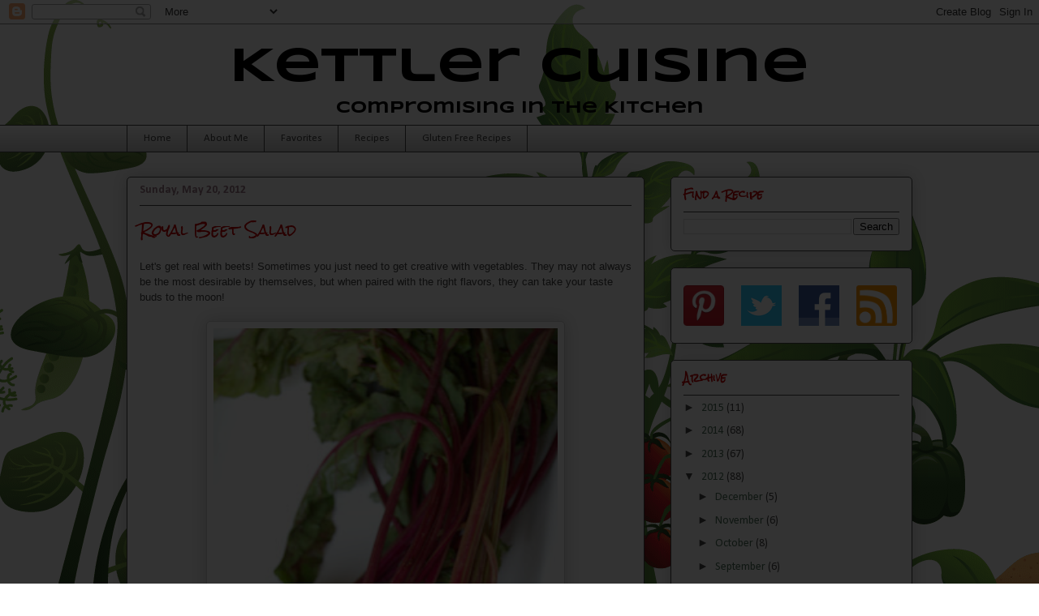

--- FILE ---
content_type: text/html; charset=UTF-8
request_url: http://www.kettlercuisine.com/2012/05/cant-beat-beet.html?pfstyle=wp
body_size: 18336
content:
<!DOCTYPE html>
<html class='v2' dir='ltr' xmlns='http://www.w3.org/1999/xhtml' xmlns:b='http://www.google.com/2005/gml/b' xmlns:data='http://www.google.com/2005/gml/data' xmlns:expr='http://www.google.com/2005/gml/expr'>
<style media='print' type='text/css'>
#header-wrapper, #header, .header, #sidebar-wrapper, .sidebar, #footer-wrapper, #footer, .date-header, .post-meta-data, .comment-link, .comment-footer, #blog-pager, #backlinks-container, #navbar-section, .subscribe_notice, .noprint {display: none;}
#main-wrapper {width: 95%}
</style>
<meta content='https://blogger.googleusercontent.com/img/b/R29vZ2xl/AVvXsEgrYnQEi5YSA-HLzJfgdcqx-l0ho5BjlPUhMlOvPJRWGFGSc45mh53lOp4QtuepbmzQkGs9oT5A0jYkOngE40xp4X-aW74tColkwPntLVNUDj5bytBRt3bhCtcOagzFEd4EhFZ48vp_gSo/s72-c/DSC_0205.JPG' property='og:image'/>
<head>
<link href='https://www.blogger.com/static/v1/widgets/335934321-css_bundle_v2.css' rel='stylesheet' type='text/css'/>
<meta content='IE=EmulateIE7' http-equiv='X-UA-Compatible'/>
<meta content='width=1100' name='viewport'/>
<meta content='text/html; charset=UTF-8' http-equiv='Content-Type'/>
<meta content='blogger' name='generator'/>
<link href='http://www.kettlercuisine.com/favicon.ico' rel='icon' type='image/x-icon'/>
<link href='http://www.kettlercuisine.com/2012/05/cant-beat-beet.html' rel='canonical'/>
<link rel="alternate" type="application/atom+xml" title="Kettler Cuisine - Atom" href="http://www.kettlercuisine.com/feeds/posts/default" />
<link rel="alternate" type="application/rss+xml" title="Kettler Cuisine - RSS" href="http://www.kettlercuisine.com/feeds/posts/default?alt=rss" />
<link rel="service.post" type="application/atom+xml" title="Kettler Cuisine - Atom" href="https://www.blogger.com/feeds/3724084100080110943/posts/default" />

<link rel="alternate" type="application/atom+xml" title="Kettler Cuisine - Atom" href="http://www.kettlercuisine.com/feeds/3214223672245170344/comments/default" />
<!--Can't find substitution for tag [blog.ieCssRetrofitLinks]-->
<link href='https://blogger.googleusercontent.com/img/b/R29vZ2xl/AVvXsEgrYnQEi5YSA-HLzJfgdcqx-l0ho5BjlPUhMlOvPJRWGFGSc45mh53lOp4QtuepbmzQkGs9oT5A0jYkOngE40xp4X-aW74tColkwPntLVNUDj5bytBRt3bhCtcOagzFEd4EhFZ48vp_gSo/s400/DSC_0205.JPG' rel='image_src'/>
<meta content='How to cook and eat beets and a recipe for Royal Beet Salad.' name='description'/>
<meta content='http://www.kettlercuisine.com/2012/05/cant-beat-beet.html' property='og:url'/>
<meta content='Royal Beet Salad' property='og:title'/>
<meta content='How to cook and eat beets and a recipe for Royal Beet Salad.' property='og:description'/>
<meta content='https://blogger.googleusercontent.com/img/b/R29vZ2xl/AVvXsEgrYnQEi5YSA-HLzJfgdcqx-l0ho5BjlPUhMlOvPJRWGFGSc45mh53lOp4QtuepbmzQkGs9oT5A0jYkOngE40xp4X-aW74tColkwPntLVNUDj5bytBRt3bhCtcOagzFEd4EhFZ48vp_gSo/w1200-h630-p-k-no-nu/DSC_0205.JPG' property='og:image'/>
<title>Kettler Cuisine: Royal Beet Salad</title>
<meta content='How to cook and eat beets and a recipe for Royal Beet Salad.' name='description'/>
<style type='text/css'>@font-face{font-family:'Calibri';font-style:normal;font-weight:400;font-display:swap;src:url(//fonts.gstatic.com/l/font?kit=J7afnpV-BGlaFfdAhLEY67FIEjg&skey=a1029226f80653a8&v=v15)format('woff2');unicode-range:U+0000-00FF,U+0131,U+0152-0153,U+02BB-02BC,U+02C6,U+02DA,U+02DC,U+0304,U+0308,U+0329,U+2000-206F,U+20AC,U+2122,U+2191,U+2193,U+2212,U+2215,U+FEFF,U+FFFD;}@font-face{font-family:'Calibri';font-style:normal;font-weight:700;font-display:swap;src:url(//fonts.gstatic.com/l/font?kit=J7aanpV-BGlaFfdAjAo9_pxqHxIZrCE&skey=cd2dd6afe6bf0eb2&v=v15)format('woff2');unicode-range:U+0000-00FF,U+0131,U+0152-0153,U+02BB-02BC,U+02C6,U+02DA,U+02DC,U+0304,U+0308,U+0329,U+2000-206F,U+20AC,U+2122,U+2191,U+2193,U+2212,U+2215,U+FEFF,U+FFFD;}@font-face{font-family:'Rock Salt';font-style:normal;font-weight:400;font-display:swap;src:url(//fonts.gstatic.com/s/rocksalt/v24/MwQ0bhv11fWD6QsAVOZrt0M6p7NGrQ.woff2)format('woff2');unicode-range:U+0000-00FF,U+0131,U+0152-0153,U+02BB-02BC,U+02C6,U+02DA,U+02DC,U+0304,U+0308,U+0329,U+2000-206F,U+20AC,U+2122,U+2191,U+2193,U+2212,U+2215,U+FEFF,U+FFFD;}@font-face{font-family:'Syncopate';font-style:normal;font-weight:700;font-display:swap;src:url(//fonts.gstatic.com/s/syncopate/v24/pe0pMIuPIYBCpEV5eFdKvtKqCv5vWVYgV6l-.woff2)format('woff2');unicode-range:U+0100-02BA,U+02BD-02C5,U+02C7-02CC,U+02CE-02D7,U+02DD-02FF,U+0304,U+0308,U+0329,U+1D00-1DBF,U+1E00-1E9F,U+1EF2-1EFF,U+2020,U+20A0-20AB,U+20AD-20C0,U+2113,U+2C60-2C7F,U+A720-A7FF;}@font-face{font-family:'Syncopate';font-style:normal;font-weight:700;font-display:swap;src:url(//fonts.gstatic.com/s/syncopate/v24/pe0pMIuPIYBCpEV5eFdKvtKqBP5vWVYgVw.woff2)format('woff2');unicode-range:U+0000-00FF,U+0131,U+0152-0153,U+02BB-02BC,U+02C6,U+02DA,U+02DC,U+0304,U+0308,U+0329,U+2000-206F,U+20AC,U+2122,U+2191,U+2193,U+2212,U+2215,U+FEFF,U+FFFD;}</style>
<style id='page-skin-1' type='text/css'><!--
/*
-----------------------------------------------
Blogger Template Style
Name:     Awesome Inc.
Designer: Tina Chen
URL:      tinachen.org
----------------------------------------------- */
/* Variable definitions
====================
<Variable name="keycolor" description="Main Color" type="color" default="#ffffff"/>
<Group description="Page" selector="body">
<Variable name="body.font" description="Font" type="font"
default="normal normal 13px Arial, Tahoma, Helvetica, FreeSans, sans-serif"/>
<Variable name="body.background.color" description="Background Color" type="color" default="#000000"/>
<Variable name="body.text.color" description="Text Color" type="color" default="#ffffff"/>
</Group>
<Group description="Links" selector=".main-inner">
<Variable name="link.color" description="Link Color" type="color" default="#888888"/>
<Variable name="link.visited.color" description="Visited Color" type="color" default="#444444"/>
<Variable name="link.hover.color" description="Hover Color" type="color" default="#cccccc"/>
</Group>
<Group description="Blog Title" selector=".header h1">
<Variable name="header.font" description="Title Font" type="font"
default="normal bold 40px Arial, Tahoma, Helvetica, FreeSans, sans-serif"/>
<Variable name="header.text.color" description="Title Color" type="color" default="#444444" />
<Variable name="header.background.color" description="Header Background" type="color" default="transparent" />
</Group>
<Group description="Blog Description" selector=".header .description">
<Variable name="description.font" description="Font" type="font"
default="normal normal 14px Arial, Tahoma, Helvetica, FreeSans, sans-serif"/>
<Variable name="description.text.color" description="Text Color" type="color"
default="#444444" />
</Group>
<Group description="Tabs Text" selector=".tabs-inner .widget li a">
<Variable name="tabs.font" description="Font" type="font"
default="normal bold 14px Arial, Tahoma, Helvetica, FreeSans, sans-serif"/>
<Variable name="tabs.text.color" description="Text Color" type="color" default="#444444"/>
<Variable name="tabs.selected.text.color" description="Selected Color" type="color" default="#444444"/>
</Group>
<Group description="Tabs Background" selector=".tabs-outer .PageList">
<Variable name="tabs.background.color" description="Background Color" type="color" default="#141414"/>
<Variable name="tabs.selected.background.color" description="Selected Color" type="color" default="#444444"/>
<Variable name="tabs.border.color" description="Border Color" type="color" default="#444444"/>
</Group>
<Group description="Date Header" selector=".main-inner .widget h2.date-header, .main-inner .widget h2.date-header span">
<Variable name="date.font" description="Font" type="font"
default="normal normal 14px Arial, Tahoma, Helvetica, FreeSans, sans-serif"/>
<Variable name="date.text.color" description="Text Color" type="color" default="#666666"/>
<Variable name="date.border.color" description="Border Color" type="color" default="#444444"/>
</Group>
<Group description="Post Title" selector="h3.post-title, h4, h3.post-title a">
<Variable name="post.title.font" description="Font" type="font"
default="normal bold 22px Arial, Tahoma, Helvetica, FreeSans, sans-serif"/>
<Variable name="post.title.text.color" description="Text Color" type="color" default="#444444"/>
</Group>
<Group description="Post Background" selector=".post">
<Variable name="post.background.color" description="Background Color" type="color" default="#ffffff" />
<Variable name="post.border.color" description="Border Color" type="color" default="#444444" />
<Variable name="post.border.bevel.color" description="Bevel Color" type="color" default="#444444"/>
</Group>
<Group description="Gadget Title" selector="h2">
<Variable name="widget.title.font" description="Font" type="font"
default="normal bold 14px Arial, Tahoma, Helvetica, FreeSans, sans-serif"/>
<Variable name="widget.title.text.color" description="Text Color" type="color" default="#444444"/>
</Group>
<Group description="Gadget Text" selector=".sidebar .widget">
<Variable name="widget.font" description="Font" type="font"
default="normal normal 14px Arial, Tahoma, Helvetica, FreeSans, sans-serif"/>
<Variable name="widget.text.color" description="Text Color" type="color" default="#444444"/>
<Variable name="widget.alternate.text.color" description="Alternate Color" type="color" default="#666666"/>
</Group>
<Group description="Gadget Links" selector=".sidebar .widget">
<Variable name="widget.link.color" description="Link Color" type="color" default="#9b3fd9"/>
<Variable name="widget.link.visited.color" description="Visited Color" type="color" default="#7421ae"/>
<Variable name="widget.link.hover.color" description="Hover Color" type="color" default="#9b3fd9"/>
</Group>
<Group description="Gadget Background" selector=".sidebar .widget">
<Variable name="widget.background.color" description="Background Color" type="color" default="#141414"/>
<Variable name="widget.border.color" description="Border Color" type="color" default="#222222"/>
<Variable name="widget.border.bevel.color" description="Bevel Color" type="color" default="#000000"/>
</Group>
<Group description="Sidebar Background" selector=".column-left-inner .column-right-inner">
<Variable name="widget.outer.background.color" description="Background Color" type="color" default="transparent" />
</Group>
<Group description="Images" selector=".main-inner">
<Variable name="image.background.color" description="Background Color" type="color" default="transparent"/>
<Variable name="image.border.color" description="Border Color" type="color" default="transparent"/>
</Group>
<Group description="Feed" selector=".blog-feeds">
<Variable name="feed.text.color" description="Text Color" type="color" default="#444444"/>
</Group>
<Group description="Feed Links" selector=".blog-feeds">
<Variable name="feed.link.color" description="Link Color" type="color" default="#9b3fd9"/>
<Variable name="feed.link.visited.color" description="Visited Color" type="color" default="#7421ae"/>
<Variable name="feed.link.hover.color" description="Hover Color" type="color" default="#9b3fd9"/>
</Group>
<Group description="Pager" selector=".blog-pager">
<Variable name="pager.background.color" description="Background Color" type="color" default="#ffffff" />
</Group>
<Group description="Footer" selector=".footer-outer">
<Variable name="footer.background.color" description="Background Color" type="color" default="#ffffff" />
<Variable name="footer.text.color" description="Text Color" type="color" default="#444444" />
</Group>
<Variable name="title.shadow.spread" description="Title Shadow" type="length" default="-1px"/>
<Variable name="body.background" description="Body Background" type="background"
color="#fdfafc"
default="$(color) none repeat scroll top left"/>
<Variable name="body.background.gradient.cap" description="Body Gradient Cap" type="url"
default="none"/>
<Variable name="body.background.size" description="Body Background Size" type="string" default="auto"/>
<Variable name="tabs.background.gradient" description="Tabs Background Gradient" type="url"
default="none"/>
<Variable name="header.background.gradient" description="Header Background Gradient" type="url" default="none" />
<Variable name="header.padding.top" description="Header Top Padding" type="length" default="22px" />
<Variable name="header.margin.top" description="Header Top Margin" type="length" default="0" />
<Variable name="header.margin.bottom" description="Header Bottom Margin" type="length" default="0" />
<Variable name="widget.padding.top" description="Widget Padding Top" type="length" default="8px" />
<Variable name="widget.padding.side" description="Widget Padding Side" type="length" default="15px" />
<Variable name="widget.outer.margin.top" description="Widget Top Margin" type="length" default="0" />
<Variable name="widget.outer.background.gradient" description="Gradient" type="url" default="none" />
<Variable name="widget.border.radius" description="Gadget Border Radius" type="length" default="0" />
<Variable name="outer.shadow.spread" description="Outer Shadow Size" type="length" default="0" />
<Variable name="date.header.border.radius.top" description="Date Header Border Radius Top" type="length" default="0" />
<Variable name="date.header.position" description="Date Header Position" type="length" default="15px" />
<Variable name="date.space" description="Date Space" type="length" default="30px" />
<Variable name="date.position" description="Date Float" type="string" default="static" />
<Variable name="date.padding.bottom" description="Date Padding Bottom" type="length" default="0" />
<Variable name="date.border.size" description="Date Border Size" type="length" default="0" />
<Variable name="date.background" description="Date Background" type="background" color="transparent"
default="$(color) none no-repeat scroll top left" />
<Variable name="date.first.border.radius.top" description="Date First top radius" type="length" default="5px" />
<Variable name="date.last.space.bottom" description="Date Last Space Bottom" type="length"
default="20px" />
<Variable name="date.last.border.radius.bottom" description="Date Last bottom radius" type="length" default="5px" />
<Variable name="post.first.padding.top" description="First Post Padding Top" type="length" default="0" />
<Variable name="image.shadow.spread" description="Image Shadow Size" type="length" default="0"/>
<Variable name="image.border.radius" description="Image Border Radius" type="length" default="0"/>
<Variable name="separator.outdent" description="Separator Outdent" type="length" default="15px" />
<Variable name="title.separator.border.size" description="Widget Title Border Size" type="length" default="1px" />
<Variable name="list.separator.border.size" description="List Separator Border Size" type="length" default="1px" />
<Variable name="shadow.spread" description="Shadow Size" type="length" default="0"/>
<Variable name="startSide" description="Side where text starts in blog language" type="automatic" default="left"/>
<Variable name="endSide" description="Side where text ends in blog language" type="automatic" default="right"/>
<Variable name="date.side" description="Side where date header is placed" type="string" default="right"/>
<Variable name="pager.border.radius.top" description="Pager Border Top Radius" type="length" default="5px" />
<Variable name="pager.space.top" description="Pager Top Space" type="length" default="1em" />
<Variable name="footer.background.gradient" description="Background Gradient" type="url" default="none" />
<Variable name="mobile.background.size" description="Mobile Background Size" type="string"
default="auto"/>
<Variable name="mobile.background.overlay" description="Mobile Background Overlay" type="string"
default="transparent none repeat scroll top left"/>
<Variable name="mobile.button.color" description="Mobile Button Color" type="color" default="#ffffff" />
*/
/* Content
----------------------------------------------- */
body, .body-fauxcolumn-outer {
font: normal normal 14px Calibri;
color: #444444;
background: #ffffff url(http://themes.googleusercontent.com/image?id=0BwVBOzw_-hbMOTQ0MmZlNGItZWJhMy00ZWEwLTkxYTktMmVjMjgxNzBkODhi) no-repeat scroll top center /* Credit: dfli (http://www.istockphoto.com/googleimages.php?id=8555134&platform=blogger) */;
}
html body .content-outer {
min-width: 0;
max-width: 100%;
width: 100%;
}
a:link {
text-decoration: none;
color: #9b3fd9;
}
a:visited {
text-decoration: none;
color: #7421ae;
}
a:hover {
text-decoration: underline;
color: #9b3fd9;
}
.body-fauxcolumn-outer .cap-top {
position: absolute;
z-index: 1;
height: 276px;
width: 100%;
background: transparent none repeat-x scroll top left;
_background-image: none;
}
/* Columns
----------------------------------------------- */
.content-inner {
padding: 0;
}
.header-inner .section {
margin: 0 16px;
}
.tabs-inner .section {
margin: 0 16px;
}
.main-inner {
padding-top: 30px;
}
.main-inner .column-center-inner,
.main-inner .column-left-inner,
.main-inner .column-right-inner {
padding: 0 5px;
}
*+html body .main-inner .column-center-inner {
margin-top: -30px;
}
#layout .main-inner .column-center-inner {
margin-top: 0;
}
/* Header
----------------------------------------------- */
.header-outer {
margin: 0 0 0 0;
background: transparent none repeat scroll 0 0;
}
.Header h1 {
font: normal bold 60px Syncopate;
color: #000000;
text-shadow: 0 0 -1px #000000;
}
.Header h1 a {
color: #000000;
}
.Header .description {
font: normal bold 20px Syncopate;
color: #000000;
}
.header-inner .Header .titlewrapper,
.header-inner .Header .descriptionwrapper {
padding-left: 0;
padding-right: 0;
margin-bottom: 0;
}
.header-inner .Header .titlewrapper {
padding-top: 22px;
}
/* Tabs
----------------------------------------------- */
.tabs-outer {
overflow: hidden;
position: relative;
background: #ffffff url(http://www.blogblog.com/1kt/awesomeinc/tabs_gradient_light.png) repeat scroll 0 0;
}
#layout .tabs-outer {
overflow: visible;
}
.tabs-cap-top, .tabs-cap-bottom {
position: absolute;
width: 100%;
border-top: 1px solid #444444;
}
.tabs-cap-bottom {
bottom: 0;
}
.tabs-inner .widget li a {
display: inline-block;
margin: 0;
padding: .6em 1.5em;
font: normal normal 13px Calibri;
color: #444444;
border-top: 1px solid #444444;
border-bottom: 1px solid #444444;
border-left: 1px solid #444444;
height: 16px;
line-height: 16px;
}
.tabs-inner .widget li:last-child a {
border-right: 1px solid #444444;
}
.tabs-inner .widget li.selected a, .tabs-inner .widget li a:hover {
background: #6d906a url(http://www.blogblog.com/1kt/awesomeinc/tabs_gradient_light.png) repeat-x scroll 0 -100px;
color: #ffffff;
}
/* Headings
----------------------------------------------- */
h2 {
font: normal bold 12px Rock Salt;
color: #cc0000;
}
/* Widgets
----------------------------------------------- */
.main-inner .section {
margin: 0 27px;
padding: 0;
}
.main-inner .column-left-outer,
.main-inner .column-right-outer {
margin-top: 0;
}
#layout .main-inner .column-left-outer,
#layout .main-inner .column-right-outer {
margin-top: 0;
}
.main-inner .column-left-inner,
.main-inner .column-right-inner {
background: transparent none repeat 0 0;
-moz-box-shadow: 0 0 0 rgba(0, 0, 0, .2);
-webkit-box-shadow: 0 0 0 rgba(0, 0, 0, .2);
-goog-ms-box-shadow: 0 0 0 rgba(0, 0, 0, .2);
box-shadow: 0 0 0 rgba(0, 0, 0, .2);
-moz-border-radius: 5px;
-webkit-border-radius: 5px;
-goog-ms-border-radius: 5px;
border-radius: 5px;
}
#layout .main-inner .column-left-inner,
#layout .main-inner .column-right-inner {
margin-top: 0;
}
.sidebar .widget {
font: normal normal 14px Calibri;
color: #000000;
}
.sidebar .widget a:link {
color: #4b7058;
}
.sidebar .widget a:visited {
color: #4b7058;
}
.sidebar .widget a:hover {
color: #4b7058;
}
.sidebar .widget h2 {
text-shadow: 0 0 -1px #000000;
}
.main-inner .widget {
background-color: #ffffff;
border: 1px solid #444444;
padding: 0 15px 15px;
margin: 20px -16px;
-moz-box-shadow: 0 0 20px rgba(0, 0, 0, .2);
-webkit-box-shadow: 0 0 20px rgba(0, 0, 0, .2);
-goog-ms-box-shadow: 0 0 20px rgba(0, 0, 0, .2);
box-shadow: 0 0 20px rgba(0, 0, 0, .2);
-moz-border-radius: 5px;
-webkit-border-radius: 5px;
-goog-ms-border-radius: 5px;
border-radius: 5px;
}
.main-inner .widget h2 {
margin: 0 -0;
padding: .6em 0 .5em;
border-bottom: 1px solid transparent;
}
.footer-inner .widget h2 {
padding: 0 0 .4em;
border-bottom: 1px solid transparent;
}
.main-inner .widget h2 + div, .footer-inner .widget h2 + div {
border-top: 1px solid #444444;
padding-top: 8px;
}
.main-inner .widget .widget-content {
margin: 0 -0;
padding: 7px 0 0;
}
.main-inner .widget ul, .main-inner .widget #ArchiveList ul.flat {
margin: -8px -15px 0;
padding: 0;
list-style: none;
}
.main-inner .widget #ArchiveList {
margin: -8px 0 0;
}
.main-inner .widget ul li, .main-inner .widget #ArchiveList ul.flat li {
padding: .5em 15px;
text-indent: 0;
color: #444444;
border-top: 0 solid #444444;
border-bottom: 1px solid transparent;
}
.main-inner .widget #ArchiveList ul li {
padding-top: .25em;
padding-bottom: .25em;
}
.main-inner .widget ul li:first-child, .main-inner .widget #ArchiveList ul.flat li:first-child {
border-top: none;
}
.main-inner .widget ul li:last-child, .main-inner .widget #ArchiveList ul.flat li:last-child {
border-bottom: none;
}
.post-body {
position: relative;
}
.main-inner .widget .post-body ul {
padding: 0 2.5em;
margin: .5em 0;
list-style: disc;
}
.main-inner .widget .post-body ul li {
padding: 0.25em 0;
margin-bottom: .25em;
color: #444444;
border: none;
}
.footer-inner .widget ul {
padding: 0;
list-style: none;
}
.widget .zippy {
color: #444444;
}
/* Posts
----------------------------------------------- */
body .main-inner .Blog {
padding: 0;
margin-bottom: 1em;
background-color: transparent;
border: none;
-moz-box-shadow: 0 0 0 rgba(0, 0, 0, 0);
-webkit-box-shadow: 0 0 0 rgba(0, 0, 0, 0);
-goog-ms-box-shadow: 0 0 0 rgba(0, 0, 0, 0);
box-shadow: 0 0 0 rgba(0, 0, 0, 0);
}
.main-inner .section:last-child .Blog:last-child {
padding: 0;
margin-bottom: 1em;
}
.main-inner .widget h2.date-header {
margin: 0 -15px 1px;
padding: 0 0 0 0;
font: normal bold 14px Calibri;
color: #9c7887;
background: transparent none no-repeat scroll top left;
border-top: 0 solid #444444;
border-bottom: 1px solid transparent;
-moz-border-radius-topleft: 0;
-moz-border-radius-topright: 0;
-webkit-border-top-left-radius: 0;
-webkit-border-top-right-radius: 0;
border-top-left-radius: 0;
border-top-right-radius: 0;
position: static;
bottom: 100%;
right: 15px;
text-shadow: 0 0 -1px #000000;
}
.main-inner .widget h2.date-header span {
font: normal bold 14px Calibri;
display: block;
padding: .5em 15px;
border-left: 0 solid #444444;
border-right: 0 solid #444444;
}
.date-outer {
position: relative;
margin: 30px 0 20px;
padding: 0 15px;
background-color: #ffffff;
border: 1px solid #444444;
-moz-box-shadow: 0 0 20px rgba(0, 0, 0, .2);
-webkit-box-shadow: 0 0 20px rgba(0, 0, 0, .2);
-goog-ms-box-shadow: 0 0 20px rgba(0, 0, 0, .2);
box-shadow: 0 0 20px rgba(0, 0, 0, .2);
-moz-border-radius: 5px;
-webkit-border-radius: 5px;
-goog-ms-border-radius: 5px;
border-radius: 5px;
}
.date-outer:first-child {
margin-top: 0;
}
.date-outer:last-child {
margin-bottom: 20px;
-moz-border-radius-bottomleft: 5px;
-moz-border-radius-bottomright: 5px;
-webkit-border-bottom-left-radius: 5px;
-webkit-border-bottom-right-radius: 5px;
-goog-ms-border-bottom-left-radius: 5px;
-goog-ms-border-bottom-right-radius: 5px;
border-bottom-left-radius: 5px;
border-bottom-right-radius: 5px;
}
.date-posts {
margin: 0 -0;
padding: 0 0;
clear: both;
}
.post-outer, .inline-ad {
border-top: 1px solid #6d906a;
margin: 0 -0;
padding: 15px 0;
}
.post-outer {
padding-bottom: 10px;
}
.post-outer:first-child {
padding-top: 0;
border-top: none;
}
.post-outer:last-child, .inline-ad:last-child {
border-bottom: none;
}
.post-body {
position: relative;
}
.post-body img {
padding: 8px;
background: #ffffff;
border: 1px solid #d1d1d1;
-moz-box-shadow: 0 0 20px rgba(0, 0, 0, .2);
-webkit-box-shadow: 0 0 20px rgba(0, 0, 0, .2);
box-shadow: 0 0 20px rgba(0, 0, 0, .2);
-moz-border-radius: 5px;
-webkit-border-radius: 5px;
border-radius: 5px;
}
h3.post-title, h4 {
font: normal normal 18px Rock Salt;
color: #cc0000;
}
h3.post-title a {
font: normal normal 18px Rock Salt;
color: #cc0000;
}
h3.post-title a:hover {
color: #9b3fd9;
text-decoration: underline;
}
.post-header {
margin: 0 0 1em;
}
.post-body {
line-height: 1.4;
}
.post-outer h2 {
color: #444444;
}
.post-footer {
margin: 1.5em 0 0;
}
#blog-pager {
padding: 15px;
font-size: 120%;
background-color: #ffffff;
border: 1px solid #444444;
-moz-box-shadow: 0 0 20px rgba(0, 0, 0, .2);
-webkit-box-shadow: 0 0 20px rgba(0, 0, 0, .2);
-goog-ms-box-shadow: 0 0 20px rgba(0, 0, 0, .2);
box-shadow: 0 0 20px rgba(0, 0, 0, .2);
-moz-border-radius: 5px;
-webkit-border-radius: 5px;
-goog-ms-border-radius: 5px;
border-radius: 5px;
-moz-border-radius-topleft: 5px;
-moz-border-radius-topright: 5px;
-webkit-border-top-left-radius: 5px;
-webkit-border-top-right-radius: 5px;
-goog-ms-border-top-left-radius: 5px;
-goog-ms-border-top-right-radius: 5px;
border-top-left-radius: 5px;
border-top-right-radius-topright: 5px;
margin-top: 1em;
}
.blog-feeds, .post-feeds {
margin: 1em 0;
text-align: center;
color: #444444;
}
.blog-feeds a, .post-feeds a {
color: #0000ff;
}
.blog-feeds a:visited, .post-feeds a:visited {
color: #7421ae;
}
.blog-feeds a:hover, .post-feeds a:hover {
color: #0000ff;
}
.post-outer .comments {
margin-top: 2em;
}
/* Comments
----------------------------------------------- */
.comments .comments-content .icon.blog-author {
background-repeat: no-repeat;
background-image: url([data-uri]);
}
.comments .comments-content .loadmore a {
border-top: 1px solid #444444;
border-bottom: 1px solid #444444;
}
.comments .continue {
border-top: 2px solid #444444;
}
/* Footer
----------------------------------------------- */
.footer-outer {
margin: -20px 0 -1px;
padding: 20px 0 0;
color: #444444;
overflow: hidden;
}
.footer-fauxborder-left {
border-top: 1px solid #444444;
background: #cccccc none repeat scroll 0 0;
-moz-box-shadow: 0 0 20px rgba(0, 0, 0, .2);
-webkit-box-shadow: 0 0 20px rgba(0, 0, 0, .2);
-goog-ms-box-shadow: 0 0 20px rgba(0, 0, 0, .2);
box-shadow: 0 0 20px rgba(0, 0, 0, .2);
margin: 0 -20px;
}
/* Mobile
----------------------------------------------- */
body.mobile {
background-size: auto;
}
.mobile .body-fauxcolumn-outer {
background: transparent none repeat scroll top left;
}
*+html body.mobile .main-inner .column-center-inner {
margin-top: 0;
}
.mobile .main-inner .widget {
padding: 0 0 15px;
}
.mobile .main-inner .widget h2 + div,
.mobile .footer-inner .widget h2 + div {
border-top: none;
padding-top: 0;
}
.mobile .footer-inner .widget h2 {
padding: 0.5em 0;
border-bottom: none;
}
.mobile .main-inner .widget .widget-content {
margin: 0;
padding: 7px 0 0;
}
.mobile .main-inner .widget ul,
.mobile .main-inner .widget #ArchiveList ul.flat {
margin: 0 -15px 0;
}
.mobile .main-inner .widget h2.date-header {
right: 0;
}
.mobile .date-header span {
padding: 0.4em 0;
}
.mobile .date-outer:first-child {
margin-bottom: 0;
border: 1px solid #444444;
-moz-border-radius-topleft: 5px;
-moz-border-radius-topright: 5px;
-webkit-border-top-left-radius: 5px;
-webkit-border-top-right-radius: 5px;
-goog-ms-border-top-left-radius: 5px;
-goog-ms-border-top-right-radius: 5px;
border-top-left-radius: 5px;
border-top-right-radius: 5px;
}
.mobile .date-outer {
border-color: #444444;
border-width: 0 1px 1px;
}
.mobile .date-outer:last-child {
margin-bottom: 0;
}
.mobile .main-inner {
padding: 0;
}
.mobile .header-inner .section {
margin: 0;
}
.mobile .blog-posts {
padding: 0 10px;
}
.mobile .post-outer, .mobile .inline-ad {
padding: 5px 0;
}
.mobile .tabs-inner .section {
margin: 0 10px;
}
.mobile .main-inner .widget h2 {
margin: 0;
padding: 0;
}
.mobile .main-inner .widget h2.date-header span {
padding: 0;
}
.mobile .main-inner .widget .widget-content {
margin: 0;
padding: 7px 0 0;
}
.mobile #blog-pager {
border: 1px solid transparent;
background: #cccccc none repeat scroll 0 0;
}
.mobile .main-inner .column-left-inner,
.mobile .main-inner .column-right-inner {
background: transparent none repeat 0 0;
-moz-box-shadow: none;
-webkit-box-shadow: none;
-goog-ms-box-shadow: none;
box-shadow: none;
}
.mobile .date-posts {
margin: 0;
padding: 0;
}
.mobile .footer-fauxborder-left {
margin: 0;
border-top: inherit;
}
.mobile .main-inner .section:last-child .Blog:last-child {
margin-bottom: 0;
}
.mobile-index-contents {
color: #444444;
}
.mobile .mobile-link-button {
background: #9b3fd9 url(http://www.blogblog.com/1kt/awesomeinc/tabs_gradient_light.png) repeat scroll 0 0;
}
.mobile-link-button a:link, .mobile-link-button a:visited {
color: #ffffff;
}
.mobile .tabs-inner .PageList .widget-content {
background: transparent;
border-top: 1px solid;
border-color: #444444;
color: #444444;
}
.mobile .tabs-inner .PageList .widget-content .pagelist-arrow {
border-left: 1px solid #444444;
}
.Header {
text-align: center;
}.Header {
text-align: center;
}.Header {
text-align: center;
}.Header {
text-align: center;
}.Header {
text-align: center;
}.Header {
text-align: center;
}.Header {
text-align: center;
}.Header {
text-align: center;
}.Header {
text-align: center;
}.Header {
text-align: center;
}.Header {
text-align: center;
}.Header {
text-align: center;
}.Header {
text-align: center;
}.Header {
text-align: center;
}.Header {
text-align: center;
}.Header {
text-align: center;
}.Header {
text-align: center;
}.Header {
text-align: center;
}.Header {
text-align: center;
}.Header {
text-align: center;
}.Header {
text-align: center;
}.Header {
text-align: center;
}.Header {
text-align: center;
}.Header {
text-align: center;
}.Header {
text-align: center;
}.Header {
text-align: center;
}.Header {
text-align: center;
}.Header {
text-align: center;
}.Header {
text-align: center;
}.Header {
text-align: center;
}.Header {
text-align: center;
}.Header {
text-align: center;
}.Header {
text-align: center;
}.Header {
text-align: center;
}.Header {
text-align: center;
}.Header {
text-align: center;
}.Header {
text-align: center;
}.Header {
text-align: center;
}.Header {
text-align: center;
}.Header {
text-align: center;
}.Header {
text-align: center;
}.Header {
text-align: center;
}.Header {
text-align: center;
}.Header {
text-align: center;
}.Header {
text-align: center;
}.Header {
text-align: center;
}.Header {
text-align: center;
}.Header {
text-align: center;
}.Header {
text-align: center;
}.Header {
text-align: center;
}.Header {
text-align: center;
}.Header {
text-align: center;
}.Header {
text-align: center;
}.Header {
text-align: center;
}.Header {
text-align: center;
}.Header {
text-align: center;
}.Header {
text-align: center;
}.Header {
text-align: center;
}.Header {
text-align: center;
}.Header {
text-align: center;
}.Header {
text-align: center;
}.Header {
text-align: center;
}.Header {
text-align: center;
}.Header {
text-align: center;
}.Header {
text-align: center;
}.Header {
text-align: center;
}.Header {
text-align: center;
}.Header {
text-align: center;
}.Header {
text-align: center;
}.Header {
text-align: center;
}.Header {
text-align: center;
}.Header {
text-align: center;
}.Header {
text-align: center;
}.Header {
text-align: center;
}.Header {
text-align: center;
}.Header {
text-align: center;
}.Header {
text-align: center;
}.Header {
text-align: center;
}.Header {
text-align: center;
}.Header {
text-align: center;
}.Header {
text-align: center;
}.Header {
text-align: center;
}.Header {
text-align: center;
}.Header {
text-align: center;
}.Header {
text-align: center;
}.Header {
text-align: center;
}.Header {
text-align: center;
}.Header {
text-align: center;
}.Header {
text-align: center;
}.Header {
text-align: center;
}.Header {
text-align: center;
}.Header {
text-align: center;
}.Header {
text-align: center;
}.Header {
text-align: center;
}.Header {
text-align: center;
}.Header {
text-align: center;
}.Header {
text-align: center;
}.Header {
text-align: center;
}.Header {
text-align: center;
}.Header {
text-align: center;
}.Header {
text-align: center;
}.Header {
text-align: center;
}.Header {
text-align: center;
}.Header {
text-align: center;
}.Header {
text-align: center;
}.Header {
text-align: center;
}.Header {
text-align: center;
}.Header {
text-align: center;
}.Header {
text-align: center;
}.Header {
text-align: center;
}.Header {
text-align: center;
}.Header {
text-align: center;
}.Header {
text-align: center;
}.Header {
text-align: center;
}.Header {
text-align: center;
}.Header {
text-align: center;
}.Header {
text-align: center;
}.Header {
text-align: center;
}.Header {
text-align: center;
}.Header {
text-align: center;
}.Header {
text-align: center;
}.Header {
text-align: center;
}.Header {
text-align: center;
}.Header {
text-align: center;
}.Header {
text-align: center;
}.Header {
text-align: center;
}.Header {
text-align: center;
}.Header {
text-align: center;
}.Header {
text-align: center;
}.Header {
text-align: center;
}.Header {
text-align: center;
}.Header {
text-align: center;
}.Header {
text-align: center;
}.Header {
text-align: center;
}.Header {
text-align: center;
}.Header {
text-align: center;
}.Header {
text-align: center;
}.Header {
text-align: center;
}.Header {
text-align: center;
}.Header {
text-align: center;
}.Header {
text-align: center;
}.Header {
text-align: center;
}.Header {
text-align: center;
}.Header {
text-align: center;
}.Header {
text-align: center;
}.Header {
text-align: center;
}.Header {
text-align: center;
}.Header {
text-align: center;
}.Header {
text-align: center;
}.Header {
text-align: center;
}.Header {
text-align: center;
}.Header {
text-align: center;
}.Header {
text-align: center;
}.Header {
text-align: center;
}.Header {
text-align: center;
}.Header {
text-align: center;
}.Header {
text-align: center;
}.Header {
text-align: center;
}.Header {
text-align: center;
}.Header {
text-align: center;
}.Header {
text-align: center;
}.Header {
text-align: center;
}.Header {
text-align: center;
}.Header {
text-align: center;
}.Header {
text-align: center;
}.Header {
text-align: center;
}.Header {
text-align: center;
}.Header {
text-align: center;
}.Header {
text-align: center;
}.Header {
text-align: center;
}.Header {
text-align: center;
}.Header {
text-align: center;
}.Header {
text-align: center;
}.Header {
text-align: center;
}.Header {
text-align: center;
}.Header {
text-align: center;
}.Header {
text-align: center;
}.Header {
text-align: center;
}.Header {
text-align: center;
}.Header {
text-align: center;
}.Header {
text-align: center;
}.Header {
text-align: center;
}.Header {
text-align: center;
}.Header {
text-align: center;
}.Header {
text-align: center;
}.Header {
text-align: center;
}.Header {
text-align: center;
}.Header {
text-align: center;
}.Header {
text-align: center;
}.Header {
text-align: center;
}.Header {
text-align: center;
}.Header {
text-align: center;
}.Header {
text-align: center;
}.Header {
text-align: center;
}.Header {
text-align: center;
}.Header {
text-align: center;
}.Header {
text-align: center;
}.Header {
text-align: center;
}.Header {
text-align: center;
}.Header {
text-align: center;
}.Header {
text-align: center;
}.Header {
text-align: center;
}.Header {
text-align: center;
}.Header {
text-align: center;
}.Header {
text-align: center;
}.Header {
text-align: center;
}.Header {
text-align: center;
}.Header {
text-align: center;
}.Header {
text-align: center;
}.Header {
text-align: center;
}.Header {
text-align: center;
}.Header {
text-align: center;
}.Header {
text-align: center;
}.Header {
text-align: center;
}.Header {
text-align: center;
}.Header {
text-align: center;
}.Header {
text-align: center;
}.Header {
text-align: center;
}.Header {
text-align: center;
}.Header {
text-align: center;
}.Header {
text-align: center;
}.Header {
text-align: center;
}.Header {
text-align: center;
}.Header {
text-align: center;
}.Header {
text-align: center;
}.Header {
text-align: center;
}.Header {
text-align: center;
}.Header {
text-align: center;
}.Header {
text-align: center;
}.Header {
text-align: center;
}.Header {
text-align: center;
}.Header {
text-align: center;
}.Header {
text-align: center;
}.Header {
text-align: center;
}.Header {
text-align: center;
}.Header {
text-align: center;
}.Header {
text-align: center;
}.Header {
text-align: center;
}.Header {
text-align: center;
}.Header {
text-align: center;
}.Header {
text-align: center;
}.Header {
text-align: center;
}.Header {
text-align: center;
}.Header {
text-align: center;
}.Header {
text-align: center;
}.Header {
text-align: center;
}.Header {
text-align: center;
}.Header {
text-align: center;
}.Header {
text-align: center;
}.Header {
text-align: center;
}.Header {
text-align: center;
}.Header {
text-align: center;
}.Header {
text-align: center;
}.Header {
text-align: center;
}.Header {
text-align: center;
}.Header {
text-align: center;
}.Header {
text-align: center;
}.Header {
text-align: center;
}.Header {
text-align: center;
}.Header {
text-align: center;
}.Header {
text-align: center;
}.Header {
text-align: center;
}.Header {
text-align: center;
}.Header {
text-align: center;
}.Header {
text-align: center;
}.Header {
text-align: center;
}.Header {
text-align: center;
}.Header {
text-align: center;
}.Header {
text-align: center;
}.Header {
text-align: center;
}.Header {
text-align: center;
}.Header {
text-align: center;
}.Header {
text-align: center;
}.Header {
text-align: center;
}.Header {
text-align: center;
}.Header {
text-align: center;
}.Header {
text-align: center;
}.Header {
text-align: center;
}.Header {
text-align: center;
}.Header {
text-align: center;
}.Header {
text-align: center;
}.Header {
text-align: center;
}.Header {
text-align: center;
}.Header {
text-align: center;
}.Header {
text-align: center;
}.Header {
text-align: center;
}.Header {
text-align: center;
}.Header {
text-align: center;
}.Header {
text-align: center;
}.Header {
text-align: center;
}.Header {
text-align: center;
}.Header {
text-align: center;
}.Header {
text-align: center;
}.Header {
text-align: center;
}.Header {
text-align: center;
}.Header {
text-align: center;
}.Header {
text-align: center;
}.Header {
text-align: center;
}.Header {
text-align: center;
}.Header {
text-align: center;
}.Header {
text-align: center;
}.Header {
text-align: center;
}.Header {
text-align: center;
}.Header {
text-align: center;
}.Header {
text-align: center;
}.Header {
text-align: center;
}.Header {
text-align: center;
}.Header {
text-align: center;
}.Header {
text-align: center;
}.Header {
text-align: center;
}.Header {
text-align: center;
}.Header {
text-align: center;
}.Header {
text-align: center;
}.Header {
text-align: center;
}.Header {
text-align: center;
}.Header {
text-align: center;
}.Header {
text-align: center;
}.Header {
text-align: center;
}.Header {
text-align: center;
}.Header {
text-align: center;
}.Header {
text-align: center;
}.Header {
text-align: center;
}.Header {
text-align: center;
}.Header {
text-align: center;
}.Header {
text-align: center;
}.Header {
text-align: center;
}.Header {
text-align: center;
}.Header {
text-align: center;
}.Header {
text-align: center;
}.Header {
text-align: center;
}.Header {
text-align: center;
}.Header {
text-align: center;
}.Header {
text-align: center;
}.Header {
text-align: center;
}.Header {
text-align: center;
}.Header {
text-align: center;
}.Header {
text-align: center;
}.Header {
text-align: center;
}.Header {
text-align: center;
}.Header {
text-align: center;
}.Header {
text-align: center;
}.Header {
text-align: center;
}.Header {
text-align: center;
}.Header {
text-align: center;
}.Header {
text-align: center;
}.Header {
text-align: center;
}.Header {
text-align: center;
}.Header {
text-align: center;
}.Header {
text-align: center;
}.Header {
text-align: center;
}.Header {
text-align: center;
}.Header {
text-align: center;
}.Header {
text-align: center;
}.Header {
text-align: center;
}.Header {
text-align: center;
}.Header {
text-align: center;
}.Header {
text-align: center;
}.Header {
text-align: center;
}.Header {
text-align: center;
}.Header {
text-align: center;
}.Header {
text-align: center;
}.Header {
text-align: center;
}.Header {
text-align: center;
}.Header {
text-align: center;
}.Header {
text-align: center;
}.Header {
text-align: center;
}.Header {
text-align: center;
}.Header {
text-align: center;
}.Header {
text-align: center;
}.Header {
text-align: center;
}.Header {
text-align: center;
}.Header {
text-align: center;
}.Header {
text-align: center;
}.Header {
text-align: center;
}.Header {
text-align: center;
}.Header {
text-align: center;
}.Header {
text-align: center;
}.Header {
text-align: center;
}.Header {
text-align: center;
}.Header {
text-align: center;
}.Header {
text-align: center;
}.Header {
text-align: center;
}.Header {
text-align: center;
}.Header {
text-align: center;
}.Header {
text-align: center;
}.Header {
text-align: center;
}.Header {
text-align: center;
}.Header {
text-align: center;
}.Header {
text-align: center;
}.Header {
text-align: center;
}.Header {
text-align: center;
}.Header {
text-align: center;
}.Header {
text-align: center;
}.Header {
text-align: center;
}.Header {
text-align: center;
}.Header {
text-align: center;
}.Header {
text-align: center;
}.Header {
text-align: center;
}.Header {
text-align: center;
}.Header {
text-align: center;
}.Header {
text-align: center;
}.Header {
text-align: center;
}.Header {
text-align: center;
}.Header {
text-align: center;
}.Header {
text-align: center;
}.Header {
text-align: center;
}.Header {
text-align: center;
}.Header {
text-align: center;
}.Header {
text-align: center;
}.Header {
text-align: center;
}.Header {
text-align: center;
}.Header {
text-align: center;
}.Header {
text-align: center;
}.Header {
text-align: center;
}.Header {
text-align: center;
}.Header {
text-align: center;
}.Header {
text-align: center;
}.Header {
text-align: center;
}.Header {
text-align: center;
}.Header {
text-align: center;
}.Header {
text-align: center;
}.Header {
text-align: center;
}.Header {
text-align: center;
}.Header {
text-align: center;
}.Header {
text-align: center;
}.Header {
text-align: center;
}.Header {
text-align: center;
}.Header {
text-align: center;
}.Header {
text-align: center;
}.Header {
text-align: center;
}.Header {
text-align: center;
}.Header {
text-align: center;
}.Header {
text-align: center;
}.Header {
text-align: center;
}.Header {
text-align: center;
}.Header {
text-align: center;
}.Header {
text-align: center;
}.Header {
text-align: center;
}.Header {
text-align: center;
}.Header {
text-align: center;
}.Header {
text-align: center;
}.Header {
text-align: center;
}.Header {
text-align: center;
}.Header {
text-align: center;
}.Header {
text-align: center;
}.Header {
text-align: center;
}.Header {
text-align: center;
}.Header {
text-align: center;
}.Header {
text-align: center;
}.Header {
text-align: center;
}.Header {
text-align: center;
}.Header {
text-align: center;
}.Header {
text-align: center;
}.Header {
text-align: center;
}.Header {
text-align: center;
}.Header {
text-align: center;
}.Header {
text-align: center;
}.Header {
text-align: center;
}.Header {
text-align: center;
}.Header {
text-align: center;
}.Header {
text-align: center;
}.Header {
text-align: center;
}.Header {
text-align: center;
}.Header {
text-align: center;
}.Header {
text-align: center;
}.Header {
text-align: center;
}.Header {
text-align: center;
}.Header {
text-align: center;
}.Header {
text-align: center;
}.Header {
text-align: center;
}.Header {
text-align: center;
}.Header {
text-align: center;
}.Header {
text-align: center;
}.Header {
text-align: center;
}.Header {
text-align: center;
}.Header {
text-align: center;
}.Header {
text-align: center;
}.Header {
text-align: center;
}.Header {
text-align: center;
}.Header {
text-align: center;
}.Header {
text-align: center;
}.Header {
text-align: center;
}.Header {
text-align: center;
}.Header {
text-align: center;
}.Header {
text-align: center;
}.Header {
text-align: center;
}.Header {
text-align: center;
}.Header {
text-align: center;
}.Header {
text-align: center;
}.Header {
text-align: center;
}.Header {
text-align: center;
}.Header {
text-align: center;
}.Header {
text-align: center;
}.Header {
text-align: center;
}.Header {
text-align: center;
}.Header {
text-align: center;
}.Header {
text-align: center;
}.Header {
text-align: center;
}.Header {
text-align: center;
}.Header {
text-align: center;
}.Header {
text-align: center;
}.Header {
text-align: center;
}.Header {
text-align: center;
}.Header {
text-align: center;
}.Header {
text-align: center;
}.Header {
text-align: center;
}.Header {
text-align: center;
}.Header {
text-align: center;
}.Header {
text-align: center;
}.Header {
text-align: center;
}.Header {
text-align: center;
}.Header {
text-align: center;
}.Header {
text-align: center;
}.Header {
text-align: center;
}.Header {
text-align: center;
}.Header {
text-align: center;
}.Header {
text-align: center;
}.Header {
text-align: center;
}.Header {
text-align: center;
}.Header {
text-align: center;
}.Header {
text-align: center;
}.Header {
text-align: center;
}.Header {
text-align: center;
}.Header {
text-align: center;
}.Header {
text-align: center;
}.Header {
text-align: center;
}.Header {
text-align: center;
}.Header {
text-align: center;
}.Header {
text-align: center;
}.Header {
text-align: center;
}.Header {
text-align: center;
}.Header {
text-align: center;
}.Header {
text-align: center;
}.Header {
text-align: center;
}.Header {
text-align: center;
}.Header {
text-align: center;
}.Header {
text-align: center;
}.Header {
text-align: center;
}.Header {
text-align: center;
}.Header {
text-align: center;
}.Header {
text-align: center;
}.Header {
text-align: center;
}.Header {
text-align: center;
}.Header {
text-align: center;
}.Header {
text-align: center;
}.Header {
text-align: center;
}.Header {
text-align: center;
}.Header {
text-align: center;
}.Header {
text-align: center;
}.Header {
text-align: center;
}.Header {
text-align: center;
}.Header {
text-align: center;
}.Header {
text-align: center;
}.Header {
text-align: center;
}.Header {
text-align: center;
}.Header {
text-align: center;
}.Header {
text-align: center;
}.Header {
text-align: center;
}.Header {
text-align: center;
}.Header {
text-align: center;
}.Header {
text-align: center;
}.Header {
text-align: center;
}.Header {
text-align: center;
}.Header {
text-align: center;
}.Header {
text-align: center;
}.Header {
text-align: center;
}.Header {
text-align: center;
}.Header {
text-align: center;
}.Header {
text-align: center;
}.Header {
text-align: center;
}.Header {
text-align: center;
}.Header {
text-align: center;
}.Header {
text-align: center;
}.Header {
text-align: center;
}.Header {
text-align: center;
}.Header {
text-align: center;
}.Header {
text-align: center;
}.Header {
text-align: center;
}.Header {
text-align: center;
}.Header {
text-align: center;
}.Header {
text-align: center;
}.Header {
text-align: center;
}.Header {
text-align: center;
}.Header {
text-align: center;
}.Header {
text-align: center;
}.Header {
text-align: center;
}.Header {
text-align: center;
}.Header {
text-align: center;
}.Header {
text-align: center;
}.Header {
text-align: center;
}.Header {
text-align: center;
}.Header {
text-align: center;
}.Header {
text-align: center;
}.Header {
text-align: center;
}.Header {
text-align: center;
}.Header {
text-align: center;
}.Header {
text-align: center;
}.Header {
text-align: center;
}.Header {
text-align: center;
}.Header {
text-align: center;
}.Header {
text-align: center;
}.Header {
text-align: center;
}.Header {
text-align: center;
}.Header {
text-align: center;
}.Header {
text-align: center;
}.Header {
text-align: center;
}.Header {
text-align: center;
}.Header {
text-align: center;
}.Header {
text-align: center;
}.Header {
text-align: center;
}.Header {
text-align: center;
}.Header {
text-align: center;
}.Header {
text-align: center;
}.Header {
text-align: center;
}.Header {
text-align: center;
}.Header {
text-align: center;
}.Header {
text-align: center;
}.Header {
text-align: center;
}.Header {
text-align: center;
}.Header {
text-align: center;
}.Header {
text-align: center;
}.Header {
text-align: center;
}.Header {
text-align: center;
}.Header {
text-align: center;
}.Header {
text-align: center;
}.Header {
text-align: center;
}.Header {
text-align: center;
}.Header {
text-align: center;
}.Header {
text-align: center;
}.Header {
text-align: center;
}.Header {
text-align: center;
}.Header {
text-align: center;
}.Header {
text-align: center;
}.Header {
text-align: center;
}.Header {
text-align: center;
}.Header {
text-align: center;
}.Header {
text-align: center;
}.Header {
text-align: center;
}.Header {
text-align: center;
}.Header {
text-align: center;
}.Header {
text-align: center;
}.Header {
text-align: center;
}.Header {
text-align: center;
}
.Header {
text-align: center;
}
--></style>
<style id='template-skin-1' type='text/css'><!--
body {
min-width: 1000px;
}
.content-outer, .content-fauxcolumn-outer, .region-inner {
min-width: 1000px;
max-width: 1000px;
_width: 1000px;
}
.main-inner .columns {
padding-left: 0px;
padding-right: 330px;
}
.main-inner .fauxcolumn-center-outer {
left: 0px;
right: 330px;
/* IE6 does not respect left and right together */
_width: expression(this.parentNode.offsetWidth -
parseInt("0px") -
parseInt("330px") + 'px');
}
.main-inner .fauxcolumn-left-outer {
width: 0px;
}
.main-inner .fauxcolumn-right-outer {
width: 330px;
}
.main-inner .column-left-outer {
width: 0px;
right: 100%;
margin-left: -0px;
}
.main-inner .column-right-outer {
width: 330px;
margin-right: -330px;
}
#layout {
min-width: 0;
}
#layout .content-outer {
min-width: 0;
width: 800px;
}
#layout .region-inner {
min-width: 0;
width: auto;
}
--></style>
<link href='https://www.blogger.com/dyn-css/authorization.css?targetBlogID=3724084100080110943&amp;zx=aa9c2857-d29e-452f-af9e-e4baea1db1c6' media='none' onload='if(media!=&#39;all&#39;)media=&#39;all&#39;' rel='stylesheet'/><noscript><link href='https://www.blogger.com/dyn-css/authorization.css?targetBlogID=3724084100080110943&amp;zx=aa9c2857-d29e-452f-af9e-e4baea1db1c6' rel='stylesheet'/></noscript>
<meta name='google-adsense-platform-account' content='ca-host-pub-1556223355139109'/>
<meta name='google-adsense-platform-domain' content='blogspot.com'/>

</head>
<script type='text/javascript'>
        (function(i,s,o,g,r,a,m){i['GoogleAnalyticsObject']=r;i[r]=i[r]||function(){
        (i[r].q=i[r].q||[]).push(arguments)},i[r].l=1*new Date();a=s.createElement(o),
        m=s.getElementsByTagName(o)[0];a.async=1;a.src=g;m.parentNode.insertBefore(a,m)
        })(window,document,'script','https://www.google-analytics.com/analytics.js','ga');
        ga('create', 'UA-35766076-1', 'auto', 'blogger');
        ga('blogger.send', 'pageview');
      </script>
<body class='loading'>
<div class='navbar section' id='navbar'><div class='widget Navbar' data-version='1' id='Navbar1'><script type="text/javascript">
    function setAttributeOnload(object, attribute, val) {
      if(window.addEventListener) {
        window.addEventListener('load',
          function(){ object[attribute] = val; }, false);
      } else {
        window.attachEvent('onload', function(){ object[attribute] = val; });
      }
    }
  </script>
<div id="navbar-iframe-container"></div>
<script type="text/javascript" src="https://apis.google.com/js/platform.js"></script>
<script type="text/javascript">
      gapi.load("gapi.iframes:gapi.iframes.style.bubble", function() {
        if (gapi.iframes && gapi.iframes.getContext) {
          gapi.iframes.getContext().openChild({
              url: 'https://www.blogger.com/navbar/3724084100080110943?po\x3d3214223672245170344\x26origin\x3dhttp://www.kettlercuisine.com',
              where: document.getElementById("navbar-iframe-container"),
              id: "navbar-iframe"
          });
        }
      });
    </script><script type="text/javascript">
(function() {
var script = document.createElement('script');
script.type = 'text/javascript';
script.src = '//pagead2.googlesyndication.com/pagead/js/google_top_exp.js';
var head = document.getElementsByTagName('head')[0];
if (head) {
head.appendChild(script);
}})();
</script>
</div></div>
<div class='body-fauxcolumns'>
<div class='fauxcolumn-outer body-fauxcolumn-outer'>
<div class='cap-top'>
<div class='cap-left'></div>
<div class='cap-right'></div>
</div>
<div class='fauxborder-left'>
<div class='fauxborder-right'></div>
<div class='fauxcolumn-inner'>
</div>
</div>
<div class='cap-bottom'>
<div class='cap-left'></div>
<div class='cap-right'></div>
</div>
</div>
</div>
<div class='content'>
<div class='content-fauxcolumns'>
<div class='fauxcolumn-outer content-fauxcolumn-outer'>
<div class='cap-top'>
<div class='cap-left'></div>
<div class='cap-right'></div>
</div>
<div class='fauxborder-left'>
<div class='fauxborder-right'></div>
<div class='fauxcolumn-inner'>
</div>
</div>
<div class='cap-bottom'>
<div class='cap-left'></div>
<div class='cap-right'></div>
</div>
</div>
</div>
<div class='content-outer'>
<div class='content-cap-top cap-top'>
<div class='cap-left'></div>
<div class='cap-right'></div>
</div>
<div class='fauxborder-left content-fauxborder-left'>
<div class='fauxborder-right content-fauxborder-right'></div>
<div class='content-inner'>
<header>
<div class='header-outer'>
<div class='header-cap-top cap-top'>
<div class='cap-left'></div>
<div class='cap-right'></div>
</div>
<div class='fauxborder-left header-fauxborder-left'>
<div class='fauxborder-right header-fauxborder-right'></div>
<div class='region-inner header-inner'>
<div class='header section' id='header'><div class='widget Header' data-version='1' id='Header1'>
<div id='header-inner'>
<div class='titlewrapper'>
<h1 class='title'>
<a href='http://www.kettlercuisine.com/'>
Kettler Cuisine
</a>
</h1>
</div>
<div class='descriptionwrapper'>
<p class='description'><span>Compromising in the Kitchen</span></p>
</div>
</div>
</div></div>
</div>
</div>
<div class='header-cap-bottom cap-bottom'>
<div class='cap-left'></div>
<div class='cap-right'></div>
</div>
</div>
</header>
<div class='tabs-outer'>
<div class='tabs-cap-top cap-top'>
<div class='cap-left'></div>
<div class='cap-right'></div>
</div>
<div class='fauxborder-left tabs-fauxborder-left'>
<div class='fauxborder-right tabs-fauxborder-right'></div>
<div class='region-inner tabs-inner'>
<div class='tabs section' id='crosscol'><div class='widget PageList' data-version='1' id='PageList1'>
<h2>Pages</h2>
<div class='widget-content'>
<ul>
<li>
<a href='http://www.kettlercuisine.com/'>Home</a>
</li>
<li>
<a href='http://www.kettlercuisine.com/p/about-me.html'>About Me</a>
</li>
<li>
<a href='http://www.kettlercuisine.com/p/favorites.html'>Favorites</a>
</li>
<li>
<a href='http://www.kettlercuisine.com/p/recipes.html'>Recipes</a>
</li>
<li>
<a href='http://www.kettlercuisine.com/p/gluten-free.html'>Gluten Free Recipes</a>
</li>
</ul>
<div class='clear'></div>
</div>
</div></div>
<div class='tabs no-items section' id='crosscol-overflow'></div>
</div>
</div>
<div class='tabs-cap-bottom cap-bottom'>
<div class='cap-left'></div>
<div class='cap-right'></div>
</div>
</div>
<div class='main-outer'>
<div class='main-cap-top cap-top'>
<div class='cap-left'></div>
<div class='cap-right'></div>
</div>
<div class='fauxborder-left main-fauxborder-left'>
<div class='fauxborder-right main-fauxborder-right'></div>
<div class='region-inner main-inner'>
<div class='columns fauxcolumns'>
<div class='fauxcolumn-outer fauxcolumn-center-outer'>
<div class='cap-top'>
<div class='cap-left'></div>
<div class='cap-right'></div>
</div>
<div class='fauxborder-left'>
<div class='fauxborder-right'></div>
<div class='fauxcolumn-inner'>
</div>
</div>
<div class='cap-bottom'>
<div class='cap-left'></div>
<div class='cap-right'></div>
</div>
</div>
<div class='fauxcolumn-outer fauxcolumn-left-outer'>
<div class='cap-top'>
<div class='cap-left'></div>
<div class='cap-right'></div>
</div>
<div class='fauxborder-left'>
<div class='fauxborder-right'></div>
<div class='fauxcolumn-inner'>
</div>
</div>
<div class='cap-bottom'>
<div class='cap-left'></div>
<div class='cap-right'></div>
</div>
</div>
<div class='fauxcolumn-outer fauxcolumn-right-outer'>
<div class='cap-top'>
<div class='cap-left'></div>
<div class='cap-right'></div>
</div>
<div class='fauxborder-left'>
<div class='fauxborder-right'></div>
<div class='fauxcolumn-inner'>
</div>
</div>
<div class='cap-bottom'>
<div class='cap-left'></div>
<div class='cap-right'></div>
</div>
</div>
<!-- corrects IE6 width calculation -->
<div class='columns-inner'>
<div class='column-center-outer'>
<div class='column-center-inner'>
<div class='main section' id='main'><div class='widget Blog' data-version='1' id='Blog1'>
<div class='blog-posts hfeed'>

          <div class="date-outer">
        
<h2 class='date-header'><span>Sunday, May 20, 2012</span></h2>

          <div class="date-posts">
        
<div class='post-outer'>
<div class='post hentry'>
<a name='3214223672245170344'></a>
<h3 class='post-title entry-title'>
Royal Beet Salad
</h3>
<div class='post-header'>
<div class='post-header-line-1'></div>
</div>
<div class='post-body entry-content' id='post-body-3214223672245170344'>
<span style="font-size: small;"><span style="font-family: 'Trebuchet MS', sans-serif;">Let's get real with beets! Sometimes you just need to get creative with vegetables. They may not always be the most desirable by themselves, but when paired with the right flavors, they can take your taste buds to the moon!</span></span><br />
<span style="font-size: small;"><span style="font-family: 'Trebuchet MS', sans-serif;"><br /></span></span>
<div class="separator" style="clear: both; text-align: center;">
<span style="font-size: small;"><a href="https://blogger.googleusercontent.com/img/b/R29vZ2xl/AVvXsEgrYnQEi5YSA-HLzJfgdcqx-l0ho5BjlPUhMlOvPJRWGFGSc45mh53lOp4QtuepbmzQkGs9oT5A0jYkOngE40xp4X-aW74tColkwPntLVNUDj5bytBRt3bhCtcOagzFEd4EhFZ48vp_gSo/s1600/DSC_0205.JPG" imageanchor="1" style="margin-left: 1em; margin-right: 1em;"><img alt="Royal Beet Salad | www.kettlercuisine.com" border="0" height="640" src="https://blogger.googleusercontent.com/img/b/R29vZ2xl/AVvXsEgrYnQEi5YSA-HLzJfgdcqx-l0ho5BjlPUhMlOvPJRWGFGSc45mh53lOp4QtuepbmzQkGs9oT5A0jYkOngE40xp4X-aW74tColkwPntLVNUDj5bytBRt3bhCtcOagzFEd4EhFZ48vp_gSo/s400/DSC_0205.JPG" title="Royal Beet Salad | www.kettlercuisine.com" width="424" /></a><br />
<br />
</span></div>
<span style="font-size: small;"><span style="font-family: 'Trebuchet MS', sans-serif;">I had the day to myself to get errands done and play in my garden and kitchen. I planted the rest of my summer herbs and vegetables and got a little inspiration to experiment in the kitchen with a few beets that I got at the Farmer&#8217;s Market.<br />
</span></span><br />
<span style="font-size: small;"><span style="font-family: 'Trebuchet MS', sans-serif;"><br /></span></span>
<div class="separator" style="clear: both; text-align: center;">
<span style="font-size: small;"><a href="https://blogger.googleusercontent.com/img/b/R29vZ2xl/AVvXsEgNdWbEHj9PTYhiqrNPpZV8on5IYi7HoUXRvT_IPgP2H3pzM-9K5ibTISkrrNe8Jw74-9JzNEO8Hi8Z5sJRGPX0L8NPXG1sK8RMM_JT-ZxhUcsdd3pldUbjK1mUEFarrLgWej2V-FJFaPs/s1600/DSC_0207.JPG" imageanchor="1" style="margin-left: 1em; margin-right: 1em;"><img alt="Royal Beet Salad | www.kettlercuisine.com" border="0" height="265" src="https://blogger.googleusercontent.com/img/b/R29vZ2xl/AVvXsEgNdWbEHj9PTYhiqrNPpZV8on5IYi7HoUXRvT_IPgP2H3pzM-9K5ibTISkrrNe8Jw74-9JzNEO8Hi8Z5sJRGPX0L8NPXG1sK8RMM_JT-ZxhUcsdd3pldUbjK1mUEFarrLgWej2V-FJFaPs/s400/DSC_0207.JPG" title="Royal Beet Salad | www.kettlercuisine.com" width="400" /></a></span></div>
<span style="font-family: 'Trebuchet MS', sans-serif;"><br />
Beets are full of amazing vitamins and minerals, the most notable is betalains, which gives them the bright, royal purple-reddish color. Betalains are said to have many health benefits including anti-inflammatory, anti-cancer, fiber and antioxidant agents. It is also said to help with detoxification!&nbsp;</span><br />
<span style="font-family: 'Trebuchet MS', sans-serif;"><br />
Unfortunately, I don't like beets by themselves. However, with all the health benefits of this root vegetable, I was determined to come up with a recipe that highlights beets, but includes many other flavor combinations.</span><br />
<span style="font-family: 'Trebuchet MS', sans-serif;"><br /></span>
<div class="separator" style="clear: both; text-align: center;">
<span style="font-size: small;"><a href="https://blogger.googleusercontent.com/img/b/R29vZ2xl/AVvXsEikVGU-VlT6HUICSwg6tY43s3E78M0qsZwcJvJg5N0GdJ4K8SOBipOio3bHWcGjyXD3rpupnuwJSxdS0jczVGSZkBWJ9dey6IAZijJi9xcp0z7Be965tPdmOUGGlcG04hbVsZiztrFSIXA/s1600/DSC_0218.JPG" imageanchor="1" style="margin-left: 1em; margin-right: 1em;"><img alt="Royal Beet Salad | www.kettlercuisine.com" border="0" height="265" src="https://blogger.googleusercontent.com/img/b/R29vZ2xl/AVvXsEikVGU-VlT6HUICSwg6tY43s3E78M0qsZwcJvJg5N0GdJ4K8SOBipOio3bHWcGjyXD3rpupnuwJSxdS0jczVGSZkBWJ9dey6IAZijJi9xcp0z7Be965tPdmOUGGlcG04hbVsZiztrFSIXA/s400/DSC_0218.JPG" title="Royal Beet Salad | www.kettlercuisine.com" width="400" /></a></span></div>
<span style="font-family: 'Trebuchet MS', sans-serif;"><br />
Needless to say, I had a lot of free time yesterday, and just kept experimenting with flavors. It certainly paid off, because this was a phenominal salad and a delicious way to eat some healthy anti-inflammatory, detoxifying beets!</span><br />
<span style="font-size: small;"><span style="font-family: 'Trebuchet MS', sans-serif;"><br />
</span></span><br />
<h3>
<span style="font-size: small;"><b style="font-family: 'Trebuchet MS', sans-serif;">Royal Beet Salad</b></span></h3>
<span style="font-size: small;"><span style="font-family: 'Trebuchet MS', sans-serif;">Serves: 2</span><br />
<span style="font-family: 'Trebuchet MS', sans-serif;"> Prep Time: 15 minutes</span><br />
<span style="font-family: 'Trebuchet MS', sans-serif;"> Cook Time: 30-50 minutes</span></span><br />
<div style="font-family: 'Trebuchet MS', sans-serif;">
<span style="font-size: small;"><br />
</span></div>
<div style="font-family: 'Trebuchet MS', sans-serif;">
4 small fresh beets</div>
<div style="font-family: 'Trebuchet MS', sans-serif;">
2 tablespoons olive oil</div>
<div style="font-family: 'Trebuchet MS', sans-serif;">
1 teaspoon sea salt</div>
<div style="font-family: 'Trebuchet MS', sans-serif;">
Fresh spinach leaves</div>
<div style="font-family: 'Trebuchet MS', sans-serif;">
1/4 cup raw walnuts</div>
<div style="font-family: 'Trebuchet MS', sans-serif;">
1/4 cup golden raisins</div>
<div style="font-family: 'Trebuchet MS', sans-serif;">
1/2 cup balsamic vinegar</div>
<div style="font-family: 'Trebuchet MS', sans-serif;">
<br /></div>
<div style="font-family: 'Trebuchet MS', sans-serif;">
Toppings:</div>
<div style="font-family: 'Trebuchet MS', sans-serif;">
Goat cheese</div>
<div style="font-family: 'Trebuchet MS', sans-serif;">
Truffle oil</div>
<div style="font-family: 'Trebuchet MS', sans-serif;">
Salt and pepper</div>
<div style="font-family: 'Trebuchet MS', sans-serif;">
<br /></div>
<div style="font-family: 'Trebuchet MS', sans-serif;">
<span style="font-size: small;">Start by preheating an oven to 400F. Clean off the beets (and cut off the green stems if purchased this way). Place the whole beet with skins intact on a small, aluminum foil lined baking sheet. Drizzle the beets with olive oil and sea salt. Fold the foil over and seal tightly to create a pouch for the beets to cook in. This helps cook them evenly and makes for an easier clean up job. Place in the oven and set the timer for 30 minutes.&nbsp;</span></div>
<div style="font-family: 'Trebuchet MS', sans-serif;">
<span style="font-size: small;"><br />
</span></div>
<div style="font-family: 'Trebuchet MS', sans-serif;">
<span style="font-size: small;">Beets are flexible when it comes to cooking temperature and time, depending on size and freshness. Fresh beets cook quicker than older ones and smaller beets cook faster than larger ones. You can also put these into any temperature oven to cook (ranging from 350F to 425F), depending on if you are cooking something else in the oven.</span></div>
<div style="font-family: 'Trebuchet MS', sans-serif;">
<span style="font-size: small;"><br />
</span></div>
<div style="font-family: 'Trebuchet MS', sans-serif;">
<span style="font-size: small;">While the beets are cooking, place the raw walnuts onto a small skillet over medium heat. Cook these for about 5 minutes, watching carefully. Once the walnuts start emitting a nice aroma, they are done. Set these aside.</span></div>
<div style="font-family: 'Trebuchet MS', sans-serif;">
<span style="font-size: small;"><br />
</span></div>
<div style="font-family: 'Trebuchet MS', sans-serif;">
<span style="font-size: small;">In a small sauce pan, heat the vinegar over medium heat and bring to a slight boil. Cook this until it reduces by half and becomes thicker in consisency. Set this aside to cool.</span></div>
<div style="font-family: 'Trebuchet MS', sans-serif;">
<span style="font-size: small;"><br />
</span></div>
<div>
<span style="font-size: small;"><span style="font-family: 'Trebuchet MS', sans-serif;">Remove the beets from the oven when a fork easily&nbsp;pierces&nbsp;through. Once the beets are cooled enough to handle, peel them. I recommend wearing gloves to handle the cooked beets to avoid staining on your hands. The skin should just peel right off or you can use a small pairing knife to help peel.</span></span><br />
<span style="font-family: 'Trebuchet MS', sans-serif;"><br />
To assemble the salad, split the spinach on the plates and top with the&nbsp;</span><span style="font-family: 'Trebuchet MS', sans-serif;">raisins</span><span style="font-family: 'Trebuchet MS', sans-serif;">, walnuts, beets (sliced or cut into small wedges), goat cheese and drizzle of the balsamic reduction. Drizzle with the oil and salt and pepper to taste. Enjoy!</span></div>
<div style='clear: both;'></div>
</div>
<div class='post-footer'>
<script src='http://cdn.printfriendly.com/printfriendly.js' type='text/javascript'></script><a class='printfriendly' href='http://www.printfriendly.com' onclick='window.print(); return false;' style=' color:#6D9F00; text-decoration:none;' title='Printer Friendly and PDF'><img alt='Print Friendly and PDF' src='http://cdn.printfriendly.com/pf-icon-small.gif' style='border:none;'/><span style='font-size:16px; margin:0 8px 0 3px;'>Print Friendly</span></a>
<br/>
<br/>
<div class='post-footer-line post-footer-line-1'><span class='post-author vcard'>
Posted by
<span class='fn'>
<a href='https://www.blogger.com/profile/01635334532733102731' rel='author' title='author profile'>
Unknown
</a>
</span>
</span>
<span class='post-timestamp'>
at
<a class='timestamp-link' href='http://www.kettlercuisine.com/2012/05/cant-beat-beet.html' rel='bookmark' title='permanent link'><abbr class='published' title='2012-05-20T21:01:00-04:00'>9:01&#8239;PM</abbr></a>
</span>
<span class='post-comment-link'>
</span>
<span class='post-icons'>
</span>
<div class='post-share-buttons goog-inline-block'>
<a class='goog-inline-block share-button sb-email' href='https://www.blogger.com/share-post.g?blogID=3724084100080110943&postID=3214223672245170344&target=email' target='_blank' title='Email This'><span class='share-button-link-text'>Email This</span></a><a class='goog-inline-block share-button sb-blog' href='https://www.blogger.com/share-post.g?blogID=3724084100080110943&postID=3214223672245170344&target=blog' onclick='window.open(this.href, "_blank", "height=270,width=475"); return false;' target='_blank' title='BlogThis!'><span class='share-button-link-text'>BlogThis!</span></a><a class='goog-inline-block share-button sb-twitter' href='https://www.blogger.com/share-post.g?blogID=3724084100080110943&postID=3214223672245170344&target=twitter' target='_blank' title='Share to X'><span class='share-button-link-text'>Share to X</span></a><a class='goog-inline-block share-button sb-facebook' href='https://www.blogger.com/share-post.g?blogID=3724084100080110943&postID=3214223672245170344&target=facebook' onclick='window.open(this.href, "_blank", "height=430,width=640"); return false;' target='_blank' title='Share to Facebook'><span class='share-button-link-text'>Share to Facebook</span></a><a class='goog-inline-block share-button sb-pinterest' href='https://www.blogger.com/share-post.g?blogID=3724084100080110943&postID=3214223672245170344&target=pinterest' target='_blank' title='Share to Pinterest'><span class='share-button-link-text'>Share to Pinterest</span></a>
</div>
</div>
<div class='post-footer-line post-footer-line-2'><span class='post-labels'>
Labels:
<a href='http://www.kettlercuisine.com/search/label/main%20dish' rel='tag'>main dish</a>,
<a href='http://www.kettlercuisine.com/search/label/royal%20beet%20salad' rel='tag'>royal beet salad</a>,
<a href='http://www.kettlercuisine.com/search/label/salad' rel='tag'>salad</a>,
<a href='http://www.kettlercuisine.com/search/label/vegetable' rel='tag'>vegetable</a>,
<a href='http://www.kettlercuisine.com/search/label/vegetarian' rel='tag'>vegetarian</a>
</span>
</div>
<div class='post-footer-line post-footer-line-3'><span class='post-location'>
</span>
</div>
</div>
</div>
<div class='comments' id='comments'>
<a name='comments'></a>
<h4>No comments:</h4>
<div id='Blog1_comments-block-wrapper'>
<dl class='avatar-comment-indent' id='comments-block'>
</dl>
</div>
<p class='comment-footer'>
<div class='comment-form'>
<a name='comment-form'></a>
<h4 id='comment-post-message'>Post a Comment</h4>
<p>
</p>
<a href='https://www.blogger.com/comment/frame/3724084100080110943?po=3214223672245170344&hl=en&saa=85391&origin=http://www.kettlercuisine.com' id='comment-editor-src'></a>
<iframe allowtransparency='true' class='blogger-iframe-colorize blogger-comment-from-post' frameborder='0' height='410px' id='comment-editor' name='comment-editor' src='' width='100%'></iframe>
<script src='https://www.blogger.com/static/v1/jsbin/2830521187-comment_from_post_iframe.js' type='text/javascript'></script>
<script type='text/javascript'>
      BLOG_CMT_createIframe('https://www.blogger.com/rpc_relay.html');
    </script>
</div>
</p>
</div>
</div>

        </div></div>
      
</div>
<div class='blog-pager' id='blog-pager'>
<span id='blog-pager-newer-link'>
<a class='blog-pager-newer-link' href='http://www.kettlercuisine.com/2012/05/strawberry-rhubarb-crumble.html' id='Blog1_blog-pager-newer-link' title='Newer Post'>Newer Post</a>
</span>
<span id='blog-pager-older-link'>
<a class='blog-pager-older-link' href='http://www.kettlercuisine.com/2012/05/mango-and-black-bean-salsa.html' id='Blog1_blog-pager-older-link' title='Older Post'>Older Post</a>
</span>
<a class='home-link' href='http://www.kettlercuisine.com/'>Home</a>
</div>
<div class='clear'></div>
<div class='post-feeds'>
<div class='feed-links'>
Subscribe to:
<a class='feed-link' href='http://www.kettlercuisine.com/feeds/3214223672245170344/comments/default' target='_blank' type='application/atom+xml'>Post Comments (Atom)</a>
</div>
</div>
</div></div>
</div>
</div>
<div class='column-left-outer'>
<div class='column-left-inner'>
<aside>
</aside>
</div>
</div>
<div class='column-right-outer'>
<div class='column-right-inner'>
<aside>
<div class='sidebar section' id='sidebar-right-1'><div class='widget BlogSearch' data-version='1' id='BlogSearch1'>
<h2 class='title'>Find a Recipe</h2>
<div class='widget-content'>
<div id='BlogSearch1_form'>
<form action='http://www.kettlercuisine.com/search' class='gsc-search-box' target='_top'>
<table cellpadding='0' cellspacing='0' class='gsc-search-box'>
<tbody>
<tr>
<td class='gsc-input'>
<input autocomplete='off' class='gsc-input' name='q' size='10' title='search' type='text' value=''/>
</td>
<td class='gsc-search-button'>
<input class='gsc-search-button' title='search' type='submit' value='Search'/>
</td>
</tr>
</tbody>
</table>
</form>
</div>
</div>
<div class='clear'></div>
</div><div class='widget HTML' data-version='1' id='HTML2'>
<div class='widget-content'>
<p></p>
<a target="_blank" href="http://pinterest.com/kettlercuisine/"><img src="http://passets-cdn.pinterest.com/images/big-p-button.png" width="50" height="50" alt="Follow Me on Pinterest" /></a> &nbsp &nbsp &nbsp <a target="_blank" href="https://twitter.com/#!/KettlerCuisine"><img src="https://blogger.googleusercontent.com/img/b/R29vZ2xl/AVvXsEjhpNVMUGyqhOj8TDWHsWK5PQe18aoJACAWNbgduX1K2ooeSNZrS7Y_h_9B43ojSbfsfvYcKajJP9oZ22K9g1LXlxFVGd0jnY5ePWPqrWU8iZFmLYpRLQDb9jghv2WfiiCpZBqSh44qQpg/s175/rsz_twitter_newbird_boxed_whiteonblue.png" alt="Logo" /></a> &nbsp &nbsp &nbsp <a target="_blank" href="http://www.facebook.com/KettlerCuisine"><img src="https://encrypted-tbn3.gstatic.com/images?q=tbn:ANd9GcRyKL2tPfUXQHR6pQ4uLlXk2vW44jO3e5Zmpq8DtfKEutNod8Ci" width="50" height="50" /></a>  &nbsp &nbsp &nbsp <a target="_blank"  href="http://feeds.feedburner.com/KettlerCuisine"><img src="https://encrypted-tbn0.gstatic.com/images?q=tbn:ANd9GcQ-V1ooEnCcaXiHEcDx2-Yw5EeDwL2mxdSM1tuZvkPLCV2vNKf-7g" width="50" height="50" /></a>
</div>
<div class='clear'></div>
</div><div class='widget BlogArchive' data-version='1' id='BlogArchive1'>
<h2>Archive</h2>
<div class='widget-content'>
<div id='ArchiveList'>
<div id='BlogArchive1_ArchiveList'>
<ul class='hierarchy'>
<li class='archivedate collapsed'>
<a class='toggle' href='javascript:void(0)'>
<span class='zippy'>

        &#9658;&#160;
      
</span>
</a>
<a class='post-count-link' href='http://www.kettlercuisine.com/2015/'>
2015
</a>
<span class='post-count' dir='ltr'>(11)</span>
<ul class='hierarchy'>
<li class='archivedate collapsed'>
<a class='toggle' href='javascript:void(0)'>
<span class='zippy'>

        &#9658;&#160;
      
</span>
</a>
<a class='post-count-link' href='http://www.kettlercuisine.com/2015/09/'>
September
</a>
<span class='post-count' dir='ltr'>(1)</span>
</li>
</ul>
<ul class='hierarchy'>
<li class='archivedate collapsed'>
<a class='toggle' href='javascript:void(0)'>
<span class='zippy'>

        &#9658;&#160;
      
</span>
</a>
<a class='post-count-link' href='http://www.kettlercuisine.com/2015/07/'>
July
</a>
<span class='post-count' dir='ltr'>(2)</span>
</li>
</ul>
<ul class='hierarchy'>
<li class='archivedate collapsed'>
<a class='toggle' href='javascript:void(0)'>
<span class='zippy'>

        &#9658;&#160;
      
</span>
</a>
<a class='post-count-link' href='http://www.kettlercuisine.com/2015/06/'>
June
</a>
<span class='post-count' dir='ltr'>(1)</span>
</li>
</ul>
<ul class='hierarchy'>
<li class='archivedate collapsed'>
<a class='toggle' href='javascript:void(0)'>
<span class='zippy'>

        &#9658;&#160;
      
</span>
</a>
<a class='post-count-link' href='http://www.kettlercuisine.com/2015/04/'>
April
</a>
<span class='post-count' dir='ltr'>(1)</span>
</li>
</ul>
<ul class='hierarchy'>
<li class='archivedate collapsed'>
<a class='toggle' href='javascript:void(0)'>
<span class='zippy'>

        &#9658;&#160;
      
</span>
</a>
<a class='post-count-link' href='http://www.kettlercuisine.com/2015/03/'>
March
</a>
<span class='post-count' dir='ltr'>(2)</span>
</li>
</ul>
<ul class='hierarchy'>
<li class='archivedate collapsed'>
<a class='toggle' href='javascript:void(0)'>
<span class='zippy'>

        &#9658;&#160;
      
</span>
</a>
<a class='post-count-link' href='http://www.kettlercuisine.com/2015/02/'>
February
</a>
<span class='post-count' dir='ltr'>(2)</span>
</li>
</ul>
<ul class='hierarchy'>
<li class='archivedate collapsed'>
<a class='toggle' href='javascript:void(0)'>
<span class='zippy'>

        &#9658;&#160;
      
</span>
</a>
<a class='post-count-link' href='http://www.kettlercuisine.com/2015/01/'>
January
</a>
<span class='post-count' dir='ltr'>(2)</span>
</li>
</ul>
</li>
</ul>
<ul class='hierarchy'>
<li class='archivedate collapsed'>
<a class='toggle' href='javascript:void(0)'>
<span class='zippy'>

        &#9658;&#160;
      
</span>
</a>
<a class='post-count-link' href='http://www.kettlercuisine.com/2014/'>
2014
</a>
<span class='post-count' dir='ltr'>(68)</span>
<ul class='hierarchy'>
<li class='archivedate collapsed'>
<a class='toggle' href='javascript:void(0)'>
<span class='zippy'>

        &#9658;&#160;
      
</span>
</a>
<a class='post-count-link' href='http://www.kettlercuisine.com/2014/12/'>
December
</a>
<span class='post-count' dir='ltr'>(2)</span>
</li>
</ul>
<ul class='hierarchy'>
<li class='archivedate collapsed'>
<a class='toggle' href='javascript:void(0)'>
<span class='zippy'>

        &#9658;&#160;
      
</span>
</a>
<a class='post-count-link' href='http://www.kettlercuisine.com/2014/11/'>
November
</a>
<span class='post-count' dir='ltr'>(3)</span>
</li>
</ul>
<ul class='hierarchy'>
<li class='archivedate collapsed'>
<a class='toggle' href='javascript:void(0)'>
<span class='zippy'>

        &#9658;&#160;
      
</span>
</a>
<a class='post-count-link' href='http://www.kettlercuisine.com/2014/10/'>
October
</a>
<span class='post-count' dir='ltr'>(3)</span>
</li>
</ul>
<ul class='hierarchy'>
<li class='archivedate collapsed'>
<a class='toggle' href='javascript:void(0)'>
<span class='zippy'>

        &#9658;&#160;
      
</span>
</a>
<a class='post-count-link' href='http://www.kettlercuisine.com/2014/09/'>
September
</a>
<span class='post-count' dir='ltr'>(4)</span>
</li>
</ul>
<ul class='hierarchy'>
<li class='archivedate collapsed'>
<a class='toggle' href='javascript:void(0)'>
<span class='zippy'>

        &#9658;&#160;
      
</span>
</a>
<a class='post-count-link' href='http://www.kettlercuisine.com/2014/08/'>
August
</a>
<span class='post-count' dir='ltr'>(3)</span>
</li>
</ul>
<ul class='hierarchy'>
<li class='archivedate collapsed'>
<a class='toggle' href='javascript:void(0)'>
<span class='zippy'>

        &#9658;&#160;
      
</span>
</a>
<a class='post-count-link' href='http://www.kettlercuisine.com/2014/07/'>
July
</a>
<span class='post-count' dir='ltr'>(4)</span>
</li>
</ul>
<ul class='hierarchy'>
<li class='archivedate collapsed'>
<a class='toggle' href='javascript:void(0)'>
<span class='zippy'>

        &#9658;&#160;
      
</span>
</a>
<a class='post-count-link' href='http://www.kettlercuisine.com/2014/06/'>
June
</a>
<span class='post-count' dir='ltr'>(27)</span>
</li>
</ul>
<ul class='hierarchy'>
<li class='archivedate collapsed'>
<a class='toggle' href='javascript:void(0)'>
<span class='zippy'>

        &#9658;&#160;
      
</span>
</a>
<a class='post-count-link' href='http://www.kettlercuisine.com/2014/05/'>
May
</a>
<span class='post-count' dir='ltr'>(7)</span>
</li>
</ul>
<ul class='hierarchy'>
<li class='archivedate collapsed'>
<a class='toggle' href='javascript:void(0)'>
<span class='zippy'>

        &#9658;&#160;
      
</span>
</a>
<a class='post-count-link' href='http://www.kettlercuisine.com/2014/04/'>
April
</a>
<span class='post-count' dir='ltr'>(2)</span>
</li>
</ul>
<ul class='hierarchy'>
<li class='archivedate collapsed'>
<a class='toggle' href='javascript:void(0)'>
<span class='zippy'>

        &#9658;&#160;
      
</span>
</a>
<a class='post-count-link' href='http://www.kettlercuisine.com/2014/03/'>
March
</a>
<span class='post-count' dir='ltr'>(4)</span>
</li>
</ul>
<ul class='hierarchy'>
<li class='archivedate collapsed'>
<a class='toggle' href='javascript:void(0)'>
<span class='zippy'>

        &#9658;&#160;
      
</span>
</a>
<a class='post-count-link' href='http://www.kettlercuisine.com/2014/02/'>
February
</a>
<span class='post-count' dir='ltr'>(5)</span>
</li>
</ul>
<ul class='hierarchy'>
<li class='archivedate collapsed'>
<a class='toggle' href='javascript:void(0)'>
<span class='zippy'>

        &#9658;&#160;
      
</span>
</a>
<a class='post-count-link' href='http://www.kettlercuisine.com/2014/01/'>
January
</a>
<span class='post-count' dir='ltr'>(4)</span>
</li>
</ul>
</li>
</ul>
<ul class='hierarchy'>
<li class='archivedate collapsed'>
<a class='toggle' href='javascript:void(0)'>
<span class='zippy'>

        &#9658;&#160;
      
</span>
</a>
<a class='post-count-link' href='http://www.kettlercuisine.com/2013/'>
2013
</a>
<span class='post-count' dir='ltr'>(67)</span>
<ul class='hierarchy'>
<li class='archivedate collapsed'>
<a class='toggle' href='javascript:void(0)'>
<span class='zippy'>

        &#9658;&#160;
      
</span>
</a>
<a class='post-count-link' href='http://www.kettlercuisine.com/2013/12/'>
December
</a>
<span class='post-count' dir='ltr'>(4)</span>
</li>
</ul>
<ul class='hierarchy'>
<li class='archivedate collapsed'>
<a class='toggle' href='javascript:void(0)'>
<span class='zippy'>

        &#9658;&#160;
      
</span>
</a>
<a class='post-count-link' href='http://www.kettlercuisine.com/2013/11/'>
November
</a>
<span class='post-count' dir='ltr'>(5)</span>
</li>
</ul>
<ul class='hierarchy'>
<li class='archivedate collapsed'>
<a class='toggle' href='javascript:void(0)'>
<span class='zippy'>

        &#9658;&#160;
      
</span>
</a>
<a class='post-count-link' href='http://www.kettlercuisine.com/2013/10/'>
October
</a>
<span class='post-count' dir='ltr'>(8)</span>
</li>
</ul>
<ul class='hierarchy'>
<li class='archivedate collapsed'>
<a class='toggle' href='javascript:void(0)'>
<span class='zippy'>

        &#9658;&#160;
      
</span>
</a>
<a class='post-count-link' href='http://www.kettlercuisine.com/2013/09/'>
September
</a>
<span class='post-count' dir='ltr'>(4)</span>
</li>
</ul>
<ul class='hierarchy'>
<li class='archivedate collapsed'>
<a class='toggle' href='javascript:void(0)'>
<span class='zippy'>

        &#9658;&#160;
      
</span>
</a>
<a class='post-count-link' href='http://www.kettlercuisine.com/2013/08/'>
August
</a>
<span class='post-count' dir='ltr'>(4)</span>
</li>
</ul>
<ul class='hierarchy'>
<li class='archivedate collapsed'>
<a class='toggle' href='javascript:void(0)'>
<span class='zippy'>

        &#9658;&#160;
      
</span>
</a>
<a class='post-count-link' href='http://www.kettlercuisine.com/2013/07/'>
July
</a>
<span class='post-count' dir='ltr'>(5)</span>
</li>
</ul>
<ul class='hierarchy'>
<li class='archivedate collapsed'>
<a class='toggle' href='javascript:void(0)'>
<span class='zippy'>

        &#9658;&#160;
      
</span>
</a>
<a class='post-count-link' href='http://www.kettlercuisine.com/2013/06/'>
June
</a>
<span class='post-count' dir='ltr'>(9)</span>
</li>
</ul>
<ul class='hierarchy'>
<li class='archivedate collapsed'>
<a class='toggle' href='javascript:void(0)'>
<span class='zippy'>

        &#9658;&#160;
      
</span>
</a>
<a class='post-count-link' href='http://www.kettlercuisine.com/2013/05/'>
May
</a>
<span class='post-count' dir='ltr'>(6)</span>
</li>
</ul>
<ul class='hierarchy'>
<li class='archivedate collapsed'>
<a class='toggle' href='javascript:void(0)'>
<span class='zippy'>

        &#9658;&#160;
      
</span>
</a>
<a class='post-count-link' href='http://www.kettlercuisine.com/2013/04/'>
April
</a>
<span class='post-count' dir='ltr'>(6)</span>
</li>
</ul>
<ul class='hierarchy'>
<li class='archivedate collapsed'>
<a class='toggle' href='javascript:void(0)'>
<span class='zippy'>

        &#9658;&#160;
      
</span>
</a>
<a class='post-count-link' href='http://www.kettlercuisine.com/2013/03/'>
March
</a>
<span class='post-count' dir='ltr'>(6)</span>
</li>
</ul>
<ul class='hierarchy'>
<li class='archivedate collapsed'>
<a class='toggle' href='javascript:void(0)'>
<span class='zippy'>

        &#9658;&#160;
      
</span>
</a>
<a class='post-count-link' href='http://www.kettlercuisine.com/2013/02/'>
February
</a>
<span class='post-count' dir='ltr'>(6)</span>
</li>
</ul>
<ul class='hierarchy'>
<li class='archivedate collapsed'>
<a class='toggle' href='javascript:void(0)'>
<span class='zippy'>

        &#9658;&#160;
      
</span>
</a>
<a class='post-count-link' href='http://www.kettlercuisine.com/2013/01/'>
January
</a>
<span class='post-count' dir='ltr'>(4)</span>
</li>
</ul>
</li>
</ul>
<ul class='hierarchy'>
<li class='archivedate expanded'>
<a class='toggle' href='javascript:void(0)'>
<span class='zippy toggle-open'>

        &#9660;&#160;
      
</span>
</a>
<a class='post-count-link' href='http://www.kettlercuisine.com/2012/'>
2012
</a>
<span class='post-count' dir='ltr'>(88)</span>
<ul class='hierarchy'>
<li class='archivedate collapsed'>
<a class='toggle' href='javascript:void(0)'>
<span class='zippy'>

        &#9658;&#160;
      
</span>
</a>
<a class='post-count-link' href='http://www.kettlercuisine.com/2012/12/'>
December
</a>
<span class='post-count' dir='ltr'>(5)</span>
</li>
</ul>
<ul class='hierarchy'>
<li class='archivedate collapsed'>
<a class='toggle' href='javascript:void(0)'>
<span class='zippy'>

        &#9658;&#160;
      
</span>
</a>
<a class='post-count-link' href='http://www.kettlercuisine.com/2012/11/'>
November
</a>
<span class='post-count' dir='ltr'>(6)</span>
</li>
</ul>
<ul class='hierarchy'>
<li class='archivedate collapsed'>
<a class='toggle' href='javascript:void(0)'>
<span class='zippy'>

        &#9658;&#160;
      
</span>
</a>
<a class='post-count-link' href='http://www.kettlercuisine.com/2012/10/'>
October
</a>
<span class='post-count' dir='ltr'>(8)</span>
</li>
</ul>
<ul class='hierarchy'>
<li class='archivedate collapsed'>
<a class='toggle' href='javascript:void(0)'>
<span class='zippy'>

        &#9658;&#160;
      
</span>
</a>
<a class='post-count-link' href='http://www.kettlercuisine.com/2012/09/'>
September
</a>
<span class='post-count' dir='ltr'>(6)</span>
</li>
</ul>
<ul class='hierarchy'>
<li class='archivedate collapsed'>
<a class='toggle' href='javascript:void(0)'>
<span class='zippy'>

        &#9658;&#160;
      
</span>
</a>
<a class='post-count-link' href='http://www.kettlercuisine.com/2012/08/'>
August
</a>
<span class='post-count' dir='ltr'>(8)</span>
</li>
</ul>
<ul class='hierarchy'>
<li class='archivedate collapsed'>
<a class='toggle' href='javascript:void(0)'>
<span class='zippy'>

        &#9658;&#160;
      
</span>
</a>
<a class='post-count-link' href='http://www.kettlercuisine.com/2012/07/'>
July
</a>
<span class='post-count' dir='ltr'>(7)</span>
</li>
</ul>
<ul class='hierarchy'>
<li class='archivedate collapsed'>
<a class='toggle' href='javascript:void(0)'>
<span class='zippy'>

        &#9658;&#160;
      
</span>
</a>
<a class='post-count-link' href='http://www.kettlercuisine.com/2012/06/'>
June
</a>
<span class='post-count' dir='ltr'>(11)</span>
</li>
</ul>
<ul class='hierarchy'>
<li class='archivedate expanded'>
<a class='toggle' href='javascript:void(0)'>
<span class='zippy toggle-open'>

        &#9660;&#160;
      
</span>
</a>
<a class='post-count-link' href='http://www.kettlercuisine.com/2012/05/'>
May
</a>
<span class='post-count' dir='ltr'>(17)</span>
<ul class='posts'>
<li><a href='http://www.kettlercuisine.com/2012/05/grilled-mushroom-and-vegetable.html'>Grilled Mushroom and Vegetable Enchiladas</a></li>
<li><a href='http://www.kettlercuisine.com/2012/05/banana-bread-pancakes-with-chocolate.html'>Banana Bread Pancakes with Chocolate</a></li>
<li><a href='http://www.kettlercuisine.com/2012/05/roasted-grapes-two-ways.html'>Roasted Grapes Two Ways</a></li>
<li><a href='http://www.kettlercuisine.com/2012/05/cosmopolitan-its-freakin-weekend.html'>The Rose Cosmopolitan</a></li>
<li><a href='http://www.kettlercuisine.com/2012/05/chunky-monkey-banana-bread.html'>Chunky Monkey Banana Bread</a></li>
<li><a href='http://www.kettlercuisine.com/2012/05/curry-egg-salad.html'>Curry Egg Salad</a></li>
<li><a href='http://www.kettlercuisine.com/2012/05/strawberry-rhubarb-crumble.html'>Strawberry Rhubarb Crumble</a></li>
<li><a href='http://www.kettlercuisine.com/2012/05/cant-beat-beet.html'>Royal Beet Salad</a></li>
<li><a href='http://www.kettlercuisine.com/2012/05/mango-and-black-bean-salsa.html'>Mango and Black Bean Salsa</a></li>
<li><a href='http://www.kettlercuisine.com/2012/05/vegetable-soup-for-married-soul.html'>Vegetable Soup for the Married Soul</a></li>
<li><a href='http://www.kettlercuisine.com/2012/05/grown-up-fruit-salad.html'>Grown Up Fruit Salad</a></li>
<li><a href='http://www.kettlercuisine.com/2012/05/ode-to-brussels-sprout.html'>Brussels Sprout Saute</a></li>
<li><a href='http://www.kettlercuisine.com/2012/05/zucchini-pie-and-mothers-day-menu-ideas.html'>Zucchini Pie and Mother&#39;s Day Menu Ideas</a></li>
<li><a href='http://www.kettlercuisine.com/2012/05/homemade-chili-rub.html'>Homemade  Blackening  Rub</a></li>
<li><a href='http://www.kettlercuisine.com/2012/05/agree-to-disagreeon-ice-cream.html'>Agree to Disagree...on Ice Cream</a></li>
<li><a href='http://www.kettlercuisine.com/2012/05/crispy-rosemary-chili-garlic-chicken.html'>Crispy Rosemary Chili Garlic Chicken Thighs</a></li>
<li><a href='http://www.kettlercuisine.com/2012/05/caramelized-pancetta-and-fennel-salad.html'>Caramelized Pancetta and Fennel Salad</a></li>
</ul>
</li>
</ul>
<ul class='hierarchy'>
<li class='archivedate collapsed'>
<a class='toggle' href='javascript:void(0)'>
<span class='zippy'>

        &#9658;&#160;
      
</span>
</a>
<a class='post-count-link' href='http://www.kettlercuisine.com/2012/04/'>
April
</a>
<span class='post-count' dir='ltr'>(20)</span>
</li>
</ul>
</li>
</ul>
</div>
</div>
<div class='clear'></div>
</div>
</div><div class='widget Profile' data-version='1' id='Profile1'>
<h2>About Me</h2>
<div class='widget-content'>
<dl class='profile-datablock'>
<dt class='profile-data'>
<a class='profile-name-link g-profile' href='https://www.blogger.com/profile/01635334532733102731' rel='author' style='background-image: url(//www.blogger.com/img/logo-16.png);'>
Unknown
</a>
</dt>
</dl>
<a class='profile-link' href='https://www.blogger.com/profile/01635334532733102731' rel='author'>View my complete profile</a>
<div class='clear'></div>
</div>
</div><div class='widget HTML' data-version='1' id='HTML1'>
<h2 class='title'>Contact Me</h2>
<div class='widget-content'>
kettlercuisine (at) gmail (dot) com
</div>
<div class='clear'></div>
</div><div class='widget BlogList' data-version='1' id='BlogList1'>
<h2 class='title'>Blog Inspiration</h2>
<div class='widget-content'>
<div class='blog-list-container' id='BlogList1_container'>
<ul id='BlogList1_blogs'>
<li style='display: block;'>
<div class='blog-icon'>
<img data-lateloadsrc='https://lh3.googleusercontent.com/blogger_img_proxy/AEn0k_tM9EuNwt1x6pRMGKKaV8m-K6urN60LhnVnULLaAr816-Ws9g0-O-1Y42MZ_fdLxBn0HQGc1OrR088XPv6oguQjaQSaBOOE51XMub8=s16-w16-h16' height='16' width='16'/>
</div>
<div class='blog-content'>
<div class='blog-title'>
<a href='https://www.101cookbooks.com/' target='_blank'>
101 Cookbooks</a>
</div>
<div class='item-content'>
</div>
</div>
<div style='clear: both;'></div>
</li>
<li style='display: block;'>
<div class='blog-icon'>
<img data-lateloadsrc='https://lh3.googleusercontent.com/blogger_img_proxy/AEn0k_uK8SbmT4KGu4adwurZseFyX99bgviJj1OdGQT7W3fCFfEIzBw5cde2djbTYVJu-b_AYOMuorkvkz5tXeNC-Kz7uDPSK0k=s16-w16-h16' height='16' width='16'/>
</div>
<div class='blog-content'>
<div class='blog-title'>
<a href='https://comfybelly.com' target='_blank'>
Comfy Belly</a>
</div>
<div class='item-content'>
</div>
</div>
<div style='clear: both;'></div>
</li>
<li style='display: block;'>
<div class='blog-icon'>
<img data-lateloadsrc='https://lh3.googleusercontent.com/blogger_img_proxy/AEn0k_tvDXruuM173RYH-FxmV_gwN1qTIGqNa0JCMBHScX4PrDCKFXX4IKNWC7WEVSIDcjGKPqCUa-47ib2k4dnY5fm-OkfsLAfyS3E=s16-w16-h16' height='16' width='16'/>
</div>
<div class='blog-content'>
<div class='blog-title'>
<a href='https://cookieandkate.com/' target='_blank'>
Cookie and Kate</a>
</div>
<div class='item-content'>
</div>
</div>
<div style='clear: both;'></div>
</li>
<li style='display: block;'>
<div class='blog-icon'>
<img data-lateloadsrc='https://lh3.googleusercontent.com/blogger_img_proxy/AEn0k_vr9lC3UgYbKfLnPK34EOhVWu4Yjqnz0UpztGRS3fGjRuVQWaLL4My7Z2PH93ooQJbABxCRU0_t-_miuKP1YtAsQ3CojB-V8k2X7jg=s16-w16-h16' height='16' width='16'/>
</div>
<div class='blog-content'>
<div class='blog-title'>
<a href='http://www.glutenhatesme.com/' target='_blank'>
Gluten Hates Me but i'm surviving</a>
</div>
<div class='item-content'>
</div>
</div>
<div style='clear: both;'></div>
</li>
<li style='display: block;'>
<div class='blog-icon'>
<img data-lateloadsrc='https://lh3.googleusercontent.com/blogger_img_proxy/AEn0k_sUGFzhbcHulvqSri25Oi5zyGuBw2t6Ze8Xk3RU1i657W8FO_r1xd11HlgINt89Hv2Gp1U8No4-kHzG3a42MVjUDMOJj_LA2ioY7JpeXWDR3wc=s16-w16-h16' height='16' width='16'/>
</div>
<div class='blog-content'>
<div class='blog-title'>
<a href='https://www.healthygreenkitchen.com/' target='_blank'>
Healthy Green Kitchen</a>
</div>
<div class='item-content'>
</div>
</div>
<div style='clear: both;'></div>
</li>
<li style='display: block;'>
<div class='blog-icon'>
<img data-lateloadsrc='https://lh3.googleusercontent.com/blogger_img_proxy/AEn0k_voN7gMCknSiox6Ebvn4vCBmylnLdzUqByuTzqmJeZpz6yJJtdun4N4ebKCSRhx8BxJBv2LBMgdOWGYOqYE8nJpgtY7x_OIsHtE5pXU=s16-w16-h16' height='16' width='16'/>
</div>
<div class='blog-content'>
<div class='blog-title'>
<a href='https://www.loveandlemons.com/' target='_blank'>
Love and Lemons</a>
</div>
<div class='item-content'>
</div>
</div>
<div style='clear: both;'></div>
</li>
<li style='display: block;'>
<div class='blog-icon'>
<img data-lateloadsrc='https://lh3.googleusercontent.com/blogger_img_proxy/AEn0k_vFgjQVoOdayonIKIwJwGJG1622G6PqdR8tUNLLjFmNKNBxKg78MAsjS1oULimu-v5SeSRJBN5tAiFz9k35c0yGHPZabs4c-6Xn=s16-w16-h16' height='16' width='16'/>
</div>
<div class='blog-content'>
<div class='blog-title'>
<a href='https://www.mynewroots.org/' target='_blank'>
My New Roots</a>
</div>
<div class='item-content'>
</div>
</div>
<div style='clear: both;'></div>
</li>
<li style='display: block;'>
<div class='blog-icon'>
<img data-lateloadsrc='https://lh3.googleusercontent.com/blogger_img_proxy/AEn0k_vxQnHZKucKSENuh20Pw3t3-HgyegkWPZXk7b8W34C9lW6CbIUpub16C4_Vtw_Ag9sRWxpqWZcnsmQzk6n0xQssrq_gYhkIDvGV=s16-w16-h16' height='16' width='16'/>
</div>
<div class='blog-content'>
<div class='blog-title'>
<a href='https://naturalnoshing.com' target='_blank'>
Natural Noshing</a>
</div>
<div class='item-content'>
</div>
</div>
<div style='clear: both;'></div>
</li>
<li style='display: block;'>
<div class='blog-icon'>
<img data-lateloadsrc='https://lh3.googleusercontent.com/blogger_img_proxy/AEn0k_tN2q5K3N2Vi2OKOjSSIxVKAnGOf0HWgBbAS2CgwisSqTD1oEExhVSve5b8tdASu6iacn3YpT-RER1ZMx3ZvdZXaUJv3JA=s16-w16-h16' height='16' width='16'/>
</div>
<div class='blog-content'>
<div class='blog-title'>
<a href='https://ohsheglows.com/' target='_blank'>
Oh She Glows</a>
</div>
<div class='item-content'>
</div>
</div>
<div style='clear: both;'></div>
</li>
<li style='display: block;'>
<div class='blog-icon'>
<img data-lateloadsrc='https://lh3.googleusercontent.com/blogger_img_proxy/AEn0k_sxZh501HuLAqVER9-emExl63in104LImGZUPkUh9mMFbKEkrVEYLN1IYe3oFU_Ytxq48omGPRH4pe7vEnvZ6MD66bOzEc=s16-w16-h16' height='16' width='16'/>
</div>
<div class='blog-content'>
<div class='blog-title'>
<a href='http://rosemarried.com/' target='_blank'>
Rosemarried</a>
</div>
<div class='item-content'>
</div>
</div>
<div style='clear: both;'></div>
</li>
<li style='display: block;'>
<div class='blog-icon'>
<img data-lateloadsrc='https://lh3.googleusercontent.com/blogger_img_proxy/AEn0k_vWZNcL5LSliMfcMSunNggUmt9Io67C8w47IXXriJvdnWHOgwYH_fKHI0v1EKB-YJ-6J6TO3u5_SCJCptFyqrVWem4EEr_HIBds=s16-w16-h16' height='16' width='16'/>
</div>
<div class='blog-content'>
<div class='blog-title'>
<a href='https://smittenkitchen.com' target='_blank'>
smitten kitchen</a>
</div>
<div class='item-content'>
</div>
</div>
<div style='clear: both;'></div>
</li>
<li style='display: block;'>
<div class='blog-icon'>
<img data-lateloadsrc='https://lh3.googleusercontent.com/blogger_img_proxy/AEn0k_tM16ZTY9vCiRgRhdLDYf-VtT6KJtLs6J1Q0myQOrHVleXlDK-ItDxYigZxljJ4mgFKj-60-OOGCcplWSylRUx4i_R-1YbRMgdCnPphBQe0=s16-w16-h16' height='16' width='16'/>
</div>
<div class='blog-content'>
<div class='blog-title'>
<a href='http://trendykendie.blogspot.com/' target='_blank'>
Trendy Kendie</a>
</div>
<div class='item-content'>
</div>
</div>
<div style='clear: both;'></div>
</li>
</ul>
<div class='clear'></div>
</div>
</div>
</div></div>
<table border='0' cellpadding='0' cellspacing='0' class='section-columns columns-2'>
<tbody>
<tr>
<td class='first columns-cell'>
<div class='sidebar no-items section' id='sidebar-right-2-1'></div>
</td>
<td class='columns-cell'>
<div class='sidebar no-items section' id='sidebar-right-2-2'></div>
</td>
</tr>
</tbody>
</table>
<div class='sidebar no-items section' id='sidebar-right-3'></div>
</aside>
</div>
</div>
</div>
<div style='clear: both'></div>
<!-- columns -->
</div>
<!-- main -->
</div>
</div>
<div class='main-cap-bottom cap-bottom'>
<div class='cap-left'></div>
<div class='cap-right'></div>
</div>
</div>
<footer>
<div class='footer-outer'>
<div class='footer-cap-top cap-top'>
<div class='cap-left'></div>
<div class='cap-right'></div>
</div>
<div class='fauxborder-left footer-fauxborder-left'>
<div class='fauxborder-right footer-fauxborder-right'></div>
<div class='region-inner footer-inner'>
<div class='foot no-items section' id='footer-1'></div>
<table border='0' cellpadding='0' cellspacing='0' class='section-columns columns-2'>
<tbody>
<tr>
<td class='first columns-cell'>
<div class='foot no-items section' id='footer-2-1'></div>
</td>
<td class='columns-cell'>
<div class='foot no-items section' id='footer-2-2'></div>
</td>
</tr>
</tbody>
</table>
<!-- outside of the include in order to lock Attribution widget -->
<div class='foot section' id='footer-3'><div class='widget Attribution' data-version='1' id='Attribution1'>
<div class='widget-content' style='text-align: center;'>
Theme images by <a href='http://www.istockphoto.com/googleimages.php?id=8555134&platform=blogger&langregion=en' target='_blank'>dfli</a>. Powered by <a href='https://www.blogger.com' target='_blank'>Blogger</a>.
</div>
<div class='clear'></div>
</div></div>
</div>
</div>
<div class='footer-cap-bottom cap-bottom'>
<div class='cap-left'></div>
<div class='cap-right'></div>
</div>
</div>
</footer>
<!-- content -->
</div>
</div>
<div class='content-cap-bottom cap-bottom'>
<div class='cap-left'></div>
<div class='cap-right'></div>
</div>
</div>
</div>
<script type='text/javascript'>
    window.setTimeout(function() {
        document.body.className = document.body.className.replace('loading', '');
      }, 10);
  </script>
<script type='text/javascript'>
        (function(i,s,o,g,r,a,m){i['GoogleAnalyticsObject']=r;i[r]=i[r]||function(){
        (i[r].q=i[r].q||[]).push(arguments)},i[r].l=1*new Date();a=s.createElement(o),
        m=s.getElementsByTagName(o)[0];a.async=1;a.src=g;m.parentNode.insertBefore(a,m)
        })(window,document,'script','https://www.google-analytics.com/analytics.js','ga');
        ga('create', 'UA-35766076-1', 'auto', 'blogger');
        ga('blogger.send', 'pageview');
      </script>
<script src='//assets.pinterest.com/js/pinit.js' type='text/javascript'></script>

<script type="text/javascript" src="https://www.blogger.com/static/v1/widgets/2028843038-widgets.js"></script>
<script type='text/javascript'>
window['__wavt'] = 'AOuZoY6F6KHmOmgNqzSYT4Dqe_H3R0BAjg:1769735513606';_WidgetManager._Init('//www.blogger.com/rearrange?blogID\x3d3724084100080110943','//www.kettlercuisine.com/2012/05/cant-beat-beet.html','3724084100080110943');
_WidgetManager._SetDataContext([{'name': 'blog', 'data': {'blogId': '3724084100080110943', 'title': 'Kettler Cuisine', 'url': 'http://www.kettlercuisine.com/2012/05/cant-beat-beet.html', 'canonicalUrl': 'http://www.kettlercuisine.com/2012/05/cant-beat-beet.html', 'homepageUrl': 'http://www.kettlercuisine.com/', 'searchUrl': 'http://www.kettlercuisine.com/search', 'canonicalHomepageUrl': 'http://www.kettlercuisine.com/', 'blogspotFaviconUrl': 'http://www.kettlercuisine.com/favicon.ico', 'bloggerUrl': 'https://www.blogger.com', 'hasCustomDomain': true, 'httpsEnabled': false, 'enabledCommentProfileImages': true, 'gPlusViewType': 'FILTERED_POSTMOD', 'adultContent': false, 'analyticsAccountNumber': 'UA-35766076-1', 'encoding': 'UTF-8', 'locale': 'en', 'localeUnderscoreDelimited': 'en', 'languageDirection': 'ltr', 'isPrivate': false, 'isMobile': false, 'isMobileRequest': false, 'mobileClass': '', 'isPrivateBlog': false, 'isDynamicViewsAvailable': true, 'feedLinks': '\x3clink rel\x3d\x22alternate\x22 type\x3d\x22application/atom+xml\x22 title\x3d\x22Kettler Cuisine - Atom\x22 href\x3d\x22http://www.kettlercuisine.com/feeds/posts/default\x22 /\x3e\n\x3clink rel\x3d\x22alternate\x22 type\x3d\x22application/rss+xml\x22 title\x3d\x22Kettler Cuisine - RSS\x22 href\x3d\x22http://www.kettlercuisine.com/feeds/posts/default?alt\x3drss\x22 /\x3e\n\x3clink rel\x3d\x22service.post\x22 type\x3d\x22application/atom+xml\x22 title\x3d\x22Kettler Cuisine - Atom\x22 href\x3d\x22https://www.blogger.com/feeds/3724084100080110943/posts/default\x22 /\x3e\n\n\x3clink rel\x3d\x22alternate\x22 type\x3d\x22application/atom+xml\x22 title\x3d\x22Kettler Cuisine - Atom\x22 href\x3d\x22http://www.kettlercuisine.com/feeds/3214223672245170344/comments/default\x22 /\x3e\n', 'meTag': '', 'adsenseHostId': 'ca-host-pub-1556223355139109', 'adsenseHasAds': false, 'adsenseAutoAds': false, 'boqCommentIframeForm': true, 'loginRedirectParam': '', 'isGoogleEverywhereLinkTooltipEnabled': true, 'view': '', 'dynamicViewsCommentsSrc': '//www.blogblog.com/dynamicviews/4224c15c4e7c9321/js/comments.js', 'dynamicViewsScriptSrc': '//www.blogblog.com/dynamicviews/488fc340cdb1c4a9', 'plusOneApiSrc': 'https://apis.google.com/js/platform.js', 'disableGComments': true, 'interstitialAccepted': false, 'sharing': {'platforms': [{'name': 'Get link', 'key': 'link', 'shareMessage': 'Get link', 'target': ''}, {'name': 'Facebook', 'key': 'facebook', 'shareMessage': 'Share to Facebook', 'target': 'facebook'}, {'name': 'BlogThis!', 'key': 'blogThis', 'shareMessage': 'BlogThis!', 'target': 'blog'}, {'name': 'X', 'key': 'twitter', 'shareMessage': 'Share to X', 'target': 'twitter'}, {'name': 'Pinterest', 'key': 'pinterest', 'shareMessage': 'Share to Pinterest', 'target': 'pinterest'}, {'name': 'Email', 'key': 'email', 'shareMessage': 'Email', 'target': 'email'}], 'disableGooglePlus': true, 'googlePlusShareButtonWidth': 0, 'googlePlusBootstrap': '\x3cscript type\x3d\x22text/javascript\x22\x3ewindow.___gcfg \x3d {\x27lang\x27: \x27en\x27};\x3c/script\x3e'}, 'hasCustomJumpLinkMessage': false, 'jumpLinkMessage': 'Read more', 'pageType': 'item', 'postId': '3214223672245170344', 'postImageThumbnailUrl': 'https://blogger.googleusercontent.com/img/b/R29vZ2xl/AVvXsEgrYnQEi5YSA-HLzJfgdcqx-l0ho5BjlPUhMlOvPJRWGFGSc45mh53lOp4QtuepbmzQkGs9oT5A0jYkOngE40xp4X-aW74tColkwPntLVNUDj5bytBRt3bhCtcOagzFEd4EhFZ48vp_gSo/s72-c/DSC_0205.JPG', 'postImageUrl': 'https://blogger.googleusercontent.com/img/b/R29vZ2xl/AVvXsEgrYnQEi5YSA-HLzJfgdcqx-l0ho5BjlPUhMlOvPJRWGFGSc45mh53lOp4QtuepbmzQkGs9oT5A0jYkOngE40xp4X-aW74tColkwPntLVNUDj5bytBRt3bhCtcOagzFEd4EhFZ48vp_gSo/s400/DSC_0205.JPG', 'pageName': 'Royal Beet Salad', 'pageTitle': 'Kettler Cuisine: Royal Beet Salad', 'metaDescription': 'How to cook and eat beets and a recipe for Royal Beet Salad.'}}, {'name': 'features', 'data': {}}, {'name': 'messages', 'data': {'edit': 'Edit', 'linkCopiedToClipboard': 'Link copied to clipboard!', 'ok': 'Ok', 'postLink': 'Post Link'}}, {'name': 'template', 'data': {'name': 'custom', 'localizedName': 'Custom', 'isResponsive': false, 'isAlternateRendering': false, 'isCustom': true}}, {'name': 'view', 'data': {'classic': {'name': 'classic', 'url': '?view\x3dclassic'}, 'flipcard': {'name': 'flipcard', 'url': '?view\x3dflipcard'}, 'magazine': {'name': 'magazine', 'url': '?view\x3dmagazine'}, 'mosaic': {'name': 'mosaic', 'url': '?view\x3dmosaic'}, 'sidebar': {'name': 'sidebar', 'url': '?view\x3dsidebar'}, 'snapshot': {'name': 'snapshot', 'url': '?view\x3dsnapshot'}, 'timeslide': {'name': 'timeslide', 'url': '?view\x3dtimeslide'}, 'isMobile': false, 'title': 'Royal Beet Salad', 'description': 'How to cook and eat beets and a recipe for Royal Beet Salad.', 'featuredImage': 'https://blogger.googleusercontent.com/img/b/R29vZ2xl/AVvXsEgrYnQEi5YSA-HLzJfgdcqx-l0ho5BjlPUhMlOvPJRWGFGSc45mh53lOp4QtuepbmzQkGs9oT5A0jYkOngE40xp4X-aW74tColkwPntLVNUDj5bytBRt3bhCtcOagzFEd4EhFZ48vp_gSo/s400/DSC_0205.JPG', 'url': 'http://www.kettlercuisine.com/2012/05/cant-beat-beet.html', 'type': 'item', 'isSingleItem': true, 'isMultipleItems': false, 'isError': false, 'isPage': false, 'isPost': true, 'isHomepage': false, 'isArchive': false, 'isLabelSearch': false, 'postId': 3214223672245170344}}]);
_WidgetManager._RegisterWidget('_NavbarView', new _WidgetInfo('Navbar1', 'navbar', document.getElementById('Navbar1'), {}, 'displayModeFull'));
_WidgetManager._RegisterWidget('_HeaderView', new _WidgetInfo('Header1', 'header', document.getElementById('Header1'), {}, 'displayModeFull'));
_WidgetManager._RegisterWidget('_PageListView', new _WidgetInfo('PageList1', 'crosscol', document.getElementById('PageList1'), {'title': 'Pages', 'links': [{'isCurrentPage': false, 'href': 'http://www.kettlercuisine.com/', 'title': 'Home'}, {'isCurrentPage': false, 'href': 'http://www.kettlercuisine.com/p/about-me.html', 'id': '2388045880406349228', 'title': 'About Me'}, {'isCurrentPage': false, 'href': 'http://www.kettlercuisine.com/p/favorites.html', 'id': '4142166202208673712', 'title': 'Favorites'}, {'isCurrentPage': false, 'href': 'http://www.kettlercuisine.com/p/recipes.html', 'id': '1974976750862336929', 'title': 'Recipes'}, {'isCurrentPage': false, 'href': 'http://www.kettlercuisine.com/p/gluten-free.html', 'id': '6311609756994641265', 'title': 'Gluten Free Recipes'}], 'mobile': false, 'showPlaceholder': true, 'hasCurrentPage': false}, 'displayModeFull'));
_WidgetManager._RegisterWidget('_BlogView', new _WidgetInfo('Blog1', 'main', document.getElementById('Blog1'), {'cmtInteractionsEnabled': false, 'lightboxEnabled': true, 'lightboxModuleUrl': 'https://www.blogger.com/static/v1/jsbin/3314219954-lbx.js', 'lightboxCssUrl': 'https://www.blogger.com/static/v1/v-css/828616780-lightbox_bundle.css'}, 'displayModeFull'));
_WidgetManager._RegisterWidget('_BlogSearchView', new _WidgetInfo('BlogSearch1', 'sidebar-right-1', document.getElementById('BlogSearch1'), {}, 'displayModeFull'));
_WidgetManager._RegisterWidget('_HTMLView', new _WidgetInfo('HTML2', 'sidebar-right-1', document.getElementById('HTML2'), {}, 'displayModeFull'));
_WidgetManager._RegisterWidget('_BlogArchiveView', new _WidgetInfo('BlogArchive1', 'sidebar-right-1', document.getElementById('BlogArchive1'), {'languageDirection': 'ltr', 'loadingMessage': 'Loading\x26hellip;'}, 'displayModeFull'));
_WidgetManager._RegisterWidget('_ProfileView', new _WidgetInfo('Profile1', 'sidebar-right-1', document.getElementById('Profile1'), {}, 'displayModeFull'));
_WidgetManager._RegisterWidget('_HTMLView', new _WidgetInfo('HTML1', 'sidebar-right-1', document.getElementById('HTML1'), {}, 'displayModeFull'));
_WidgetManager._RegisterWidget('_BlogListView', new _WidgetInfo('BlogList1', 'sidebar-right-1', document.getElementById('BlogList1'), {'numItemsToShow': 0, 'totalItems': 12}, 'displayModeFull'));
_WidgetManager._RegisterWidget('_AttributionView', new _WidgetInfo('Attribution1', 'footer-3', document.getElementById('Attribution1'), {}, 'displayModeFull'));
</script>
</body>
</html>